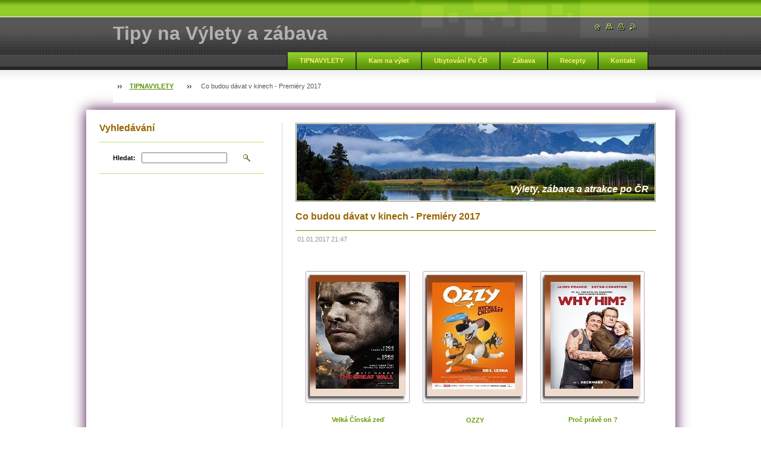

--- FILE ---
content_type: text/html; charset=UTF-8
request_url: https://www.tipnavylety.cz/news/co-budou-davat-v-kinech-premiery-2017/
body_size: 28454
content:
<!--[if lte IE 9]><!DOCTYPE HTML PUBLIC "-//W3C//DTD HTML 4.01 Transitional//EN" "https://www.w3.org/TR/html4/loose.dtd"><![endif]-->
<!DOCTYPE html>

<!--[if IE]><html class="ie" lang="cs"><![endif]-->
<!--[if gt IE 9]><!--> 
<html lang="cs">
<!--<![endif]-->

    <head>
        <!--[if lt IE 8]><meta http-equiv="X-UA-Compatible" content="IE=EmulateIE7"><![endif]--><!--[if IE 8]><meta http-equiv="X-UA-Compatible" content="IE=EmulateIE8"><![endif]--><!--[if IE 9]><meta http-equiv="X-UA-Compatible" content="IE=EmulateIE9"><![endif]-->
        <base href="https://www.tipnavylety.cz/">
  <meta charset="utf-8">
  <meta name="description" content="">
  <meta name="keywords" content="Co budou dávat v kinech - Premiéry 2017, kinofilmy, ">
  <meta name="generator" content="Webnode">
  <meta name="apple-mobile-web-app-capable" content="yes">
  <meta name="apple-mobile-web-app-status-bar-style" content="black">
  <meta name="format-detection" content="telephone=no">
    <link rel="icon" type="image/svg+xml" href="/favicon.svg" sizes="any">  <link rel="icon" type="image/svg+xml" href="/favicon16.svg" sizes="16x16">  <link rel="icon" href="/favicon.ico"><link rel="canonical" href="https://www.tipnavylety.cz/news/co-budou-davat-v-kinech-premiery-2017/">
<script type="text/javascript">(function(i,s,o,g,r,a,m){i['GoogleAnalyticsObject']=r;i[r]=i[r]||function(){
			(i[r].q=i[r].q||[]).push(arguments)},i[r].l=1*new Date();a=s.createElement(o),
			m=s.getElementsByTagName(o)[0];a.async=1;a.src=g;m.parentNode.insertBefore(a,m)
			})(window,document,'script','//www.google-analytics.com/analytics.js','ga');ga('create', 'UA-797705-6', 'auto',{"name":"wnd_header"});ga('wnd_header.set', 'dimension1', 'W1');ga('wnd_header.set', 'anonymizeIp', true);ga('wnd_header.send', 'pageview');var _gaq = _gaq || [];
				  (function() {
					var ga = document.createElement('script'); ga.type = 'text/javascript'; ga.async = true;
					ga.src = ('https:' == location.protocol ? 'https://ssl' : 'https://www') + '.google-analytics.com/ga.js';
					var s = document.getElementsByTagName('script')[0]; s.parentNode.insertBefore(ga, s);
				  })(); _gaq.push(['_setAccount', 'G-CVYMGZNH50']);_gaq.push(['_trackPageview']);_gaq.push(['_gat._anonymizeIp']);var pageTrackerAllTrackEvent=function(category,action,opt_label,opt_value){ga('send', 'event', category, action, opt_label, opt_value)};</script>
  <link rel="alternate" type="application/rss+xml" href="https://nagrilu.webnode.cz/rss/all.xml" title="">
<!--[if lte IE 9]><style type="text/css">.cke_skin_webnode iframe {vertical-align: baseline !important;}</style><![endif]-->
        <title>Co budou dávat v kinech - Premiéry 2017 :: Tipy na Výlety a zábava</title>
        <meta name="robots" content="index, follow">
        <meta name="googlebot" content="index, follow">
        <script type="text/javascript" src="/js/lib.js"></script>
        <link rel="stylesheet" type="text/css" href="/css/style.css" media="screen,handheld,projection">
        <link rel="stylesheet" type="text/css" href="/css/print.css" media="print">
    
				<script type="text/javascript">
				/* <![CDATA[ */
					
					if (typeof(RS_CFG) == 'undefined') RS_CFG = new Array();
					RS_CFG['staticServers'] = new Array('https://d11bh4d8fhuq47.cloudfront.net/');
					RS_CFG['skinServers'] = new Array('https://d11bh4d8fhuq47.cloudfront.net/');
					RS_CFG['filesPath'] = 'https://www.tipnavylety.cz/_files/';
					RS_CFG['filesAWSS3Path'] = 'https://5ac99d7762.clvaw-cdnwnd.com/705a1a1df90c4fa411183b028bf14b43/';
					RS_CFG['lbClose'] = 'Zavřít';
					RS_CFG['skin'] = 'default';
					if (!RS_CFG['labels']) RS_CFG['labels'] = new Array();
					RS_CFG['systemName'] = 'Webnode';
						
					RS_CFG['responsiveLayout'] = 0;
					RS_CFG['mobileDevice'] = 0;
					RS_CFG['labels']['copyPasteSource'] = 'Více zde:';
					
				/* ]]> */
				</script><script type="text/javascript" src="https://d11bh4d8fhuq47.cloudfront.net/_system/client/js/compressed/frontend.package.1-3-108.js?ph=5ac99d7762"></script><style type="text/css"></style></head>

    <body>
        <script type="text/javascript">
            /* <![CDATA[ */
           
                RubicusFrontendIns.addAbsoluteHeaderBlockId('headerMenu');

            /* ]]> */
        </script>  
        
        

        <div id="pageWrapper">
    
            <div id="page">
            

                 
                <div id="headerWrapper">
                
               
                                 
                    <div id="header">
                    
       
                    
                        <div id="headerLogo">                    
                            <div id="logo"><a href="home/" title="Přejít na úvodní stránku."><span id="rbcSystemIdentifierLogo">Tipy na Výlety a zábava</span></a></div>                            <script type="text/javascript"> /* <![CDATA[ */ logoCentering(); /* ]]> */ </script>                            
                        </div> <!-- id="headerLogo" -->
                        
                        <div class="cleaner"></div>
                
                        <div class="quick">
                            <ul>                                
                                <li class="homepage"><a href="home/" title="Přejít na úvodní stránku."><span class="hidden">Úvodní stránka</span></a></li>
                                <li class="sitemap"><a href="/sitemap/" title="Přejít na mapu stránek."><span class="hidden">Mapa stránek</span></a></li>
                                <li class="print"><a href="#" onclick="window.print(); return false;" title="Vytisknout stránku"><span class="hidden">Tisk</span></a></li>
                                <li class="rss"><a href="/rss/" title="RSS kanály"><span class="hidden">RSS</span></a></li>
                            </ul>
                        </div> <!-- class="quick" -->
                        
                        <div id="languageSelect"></div>			
                        
                        <hr class="hidden">
                
                        <div id="headerMenu">
                            
<ul class="menu">
	<li class="first"><a href="/home/">TIPNAVYLETY</a></li>
	<li><a href="/kam-na-vylet/">Kam na výlet</a></li>
	<li><a href="/ubytovani-po-cr/">Ubytování Po ČR</a></li>
	<li><a href="/zabava/">Zábava</a></li>
	<li><a href="/recepty/">Recepty</a></li>
	<li class="last"><a href="/napiste-nam/">Kontakt</a></li>
</ul>			
                        </div> <!-- id="mainMenu" -->
                        
                        <hr class="hidden">
                        
                        <div class="cleaner"></div>
                            
                        <div id="navigator">
                            <div id="pageNavigator" class="rbcContentBlock"><span class="separator"><span class="invisible"> &gt; </span></span><a class="navFirstPage" href="/home/">TIPNAVYLETY</a><span class="separator"><span class="invisible"> &gt; </span></span><span id="navCurrentPage">Co budou dávat v kinech - Premiéry 2017</span></div>                        </div> <!-- id="navigator" -->
                        
                        <hr class="hidden">                
                        
                        <div class="cleaner"></div>
                
                </div> <!-- id="header" -->
                    
                </div> <!-- id="headerWrapper" -->
                
                <div id="contentWrapper">
         
                
        <!--    <a href=""><img src=""></a>>    
                
                   <br /> <br />         -->
                
                    <div id="content" class="threeCols">
                    
                    
                    
                        <div id="mainColumn"> 
                        
                       
                        
                            <div id="illustration">
                                <div class="in1">
                                    <div class="in2">
                                        <img src="https://5ac99d7762.clvaw-cdnwnd.com/705a1a1df90c4fa411183b028bf14b43/200194070-14731156c3/50000000.jpg?ph=5ac99d7762" width="602" height="129" alt="">                                        <br class="hidden">
                                        <span class="slogan"><span id="rbcCompanySlogan" class="rbcNoStyleSpan">Výlety, zábava a atrakce po ČR</span></span>
                                        
                                       
                                    </div>
                                    
                                    
                                </div>
                                
                   
                            </div> <!-- id="illustration" -->                                                   
                            
                            


							<div class="box articleDetail">

		

                                <h1>Co budou dávat v kinech - Premiéry 2017</h1>
                                
                                

                                <div class="list">
    								<ins>01.01.2017 21:47</ins>								
    								<div class="wsw">
    									<!-- WSW -->
<p>&nbsp;</p>
<table align="center" border="0" cellpadding="0" cellspacing="0" height="323" style="font-size: 11.2px; line-height: 15.68px; width: 580px;" width="564">
	<tbody>
		<tr height="168">
			<td style="height: 168px; width: 120px;">
			<p><img alt="" height="220" src="https://5ac99d7762.clvaw-cdnwnd.com/705a1a1df90c4fa411183b028bf14b43/200127114-192721a213/Velká čínská zeď.jpg" width="173"></p>
			</td>
			<td style="width: 64px;">
			<p>&nbsp;</p>
			</td>
			<td style="width: 120px;">
			<p><img alt="" height="220" src="https://5ac99d7762.clvaw-cdnwnd.com/705a1a1df90c4fa411183b028bf14b43/200127115-3820e391b1/ozzy.jpg" width="173"></p>
			</td>
			<td style="width: 64px;">
			<p>&nbsp;</p>
			</td>
			<td style="width: 120px;">
			<p><img alt="" height="220" src="https://5ac99d7762.clvaw-cdnwnd.com/705a1a1df90c4fa411183b028bf14b43/200127116-dead5dfa75/proc prave on.jpg" width="173"></p>
			</td>
		</tr>
		<tr height="19">
			<td style="height: 19px; text-align: center; width: 120px;">
			<p itemprop="name"><strong style="color: rgb(102, 153, 0); font-size: 11.2px; line-height: 15.68px;">Velká Čínská zeď</strong></p>
			</td>
			<td height="19" style="height: 19px; text-align: center;">
			<p>&nbsp;</p>
			</td>
			<td style="text-align: center;"><strong style="color: rgb(102, 153, 0); font-size: 11.2px; line-height: 15.68px;">OZZY</strong></td>
			<td style="text-align: center;">
			<p>&nbsp;</p>
			</td>
			<td style="text-align: center;">
			<p itemprop="name"><strong style="color: rgb(102, 153, 0); font-size: 11.2px; line-height: 15.68px;">Proč právě on ?</strong></p>
			</td>
		</tr>
		<tr height="19">
			<td height="19" style="height: 19px;">
			<p class="added" style="text-align: center;"><strong style="font-size: 11.2px; line-height: 15.68px;">Premiéra:&nbsp;</strong>05.01.2017</p>
			</td>
			<td height="19" style="height: 19px; text-align: center;">
			<p>&nbsp;</p>
			</td>
			<td style="width: 120px;">
			<p class="added" style="text-align: center;"><strong style="font-size: 11.2px; line-height: 15.68px;">Premiéra:&nbsp;</strong>05.01.2017</p>
			</td>
			<td style="text-align: center;">
			<p>&nbsp;</p>
			</td>
			<td>
			<p class="added" style="text-align: center;"><strong style="font-size: 11.2px; line-height: 15.68px;">Premiéra:&nbsp;</strong>12.01.2017</p>
			</td>
		</tr>
		<tr>
			<td style="text-align: center;">Akční, Dobrodružný, &nbsp;Fantasy, Thriller</td>
			<td>
			<p style="text-align: center;">&nbsp;</p>
			</td>
			<td style="text-align: center;">Drama</td>
			<td>
			<p style="text-align: center;">&nbsp;</p>
			</td>
			<td style="text-align: center;">Komedie</td>
		</tr>
	</tbody>
</table>
<div id="cke_pastebin" style="font-size: 11.2px; position: absolute; top: 8px; width: 1px; height: 1px; overflow: hidden; left: -1000px;">
	<table align="center" border="0" cellpadding="0" cellspacing="0" height="323" style="font-size: 11.2px; line-height: 15.68px; width: 580px;" width="564">
		<tbody>
			<tr height="168">
				<td style="height: 168px; width: 120px;">
				<p><img alt="" height="220" src="https://5ac99d7762.clvaw-cdnwnd.com/705a1a1df90c4fa411183b028bf14b43/200121697-8e8ec8f890/spravedlnost pro mou dceru.jpg" width="173"></p>
				</td>
				<td style="width: 64px;">
				<p>&nbsp;</p>
				</td>
				<td style="width: 120px;">
				<p><img alt="" height="220" src="https://5ac99d7762.clvaw-cdnwnd.com/705a1a1df90c4fa411183b028bf14b43/200121698-2e85b2f804/underworld krvave valky.jpg" width="173"></p>
				</td>
				<td style="width: 64px;">
				<p>&nbsp;</p>
				</td>
				<td style="width: 120px;">
				<p><img alt="" height="220" src="https://5ac99d7762.clvaw-cdnwnd.com/705a1a1df90c4fa411183b028bf14b43/200121699-63315642bb/parba o vanocich.jpg" width="173"></p>
				</td>
			</tr>
			<tr height="19">
				<td style="height: 19px; text-align: center; width: 120px;">
				<p itemprop="name"><strong style="color: rgb(102, 153, 0); font-size: 11.2px; line-height: 15.68px;">Spravedlnost pro mou dceru</strong></p>
				</td>
				<td height="19" style="height: 19px; text-align: center;">
				<p>&nbsp;</p>
				</td>
				<td style="text-align: center;"><strong style="color: rgb(102, 153, 0); font-size: 11.2px; line-height: 15.68px;">Underworld - krvavé války</strong></td>
				<td style="text-align: center;">
				<p>&nbsp;</p>
				</td>
				<td style="text-align: center;">
				<p itemprop="name"><strong style="color: rgb(102, 153, 0); font-size: 11.2px; line-height: 15.68px;">Pařba o Vánocích</strong></p>
				</td>
			</tr>
			<tr height="19">
				<td height="19" style="height: 19px;">
				<p class="added" style="text-align: center;"><strong style="font-size: 11.2px; line-height: 15.68px;">Premiéra:&nbsp;</strong>08.12.2016</p>
				</td>
				<td height="19" style="height: 19px; text-align: center;">
				<p>&nbsp;</p>
				</td>
				<td style="width: 120px;">
				<p class="added" style="text-align: center;"><strong style="font-size: 11.2px; line-height: 15.68px;">Premiéra:&nbsp;</strong>08.12.2016</p>
				</td>
				<td style="text-align: center;">
				<p>&nbsp;</p>
				</td>
				<td>
				<p class="added" style="text-align: center;"><strong style="font-size: 11.2px; line-height: 15.68px;">Premiéra:&nbsp;</strong>08.12.2016</p>
				</td>
			</tr>
			<tr>
				<td style="text-align: center;">Drama</td>
				<td>
				<p style="text-align: center;">&nbsp;</p>
				</td>
				<td style="text-align: center;">Akční, Horor</td>
				<td>
				<p style="text-align: center;">&nbsp;</p>
				</td>
				<td style="text-align: center;">komedie<br>
				&nbsp;</td>
			</tr>
		</tbody>
	</table>
</div>
<div id="cke_pastebin" style="position: absolute; top: 8px; width: 1px; height: 1px; overflow: hidden; left: -1000px;">
	<table align="center" border="0" cellpadding="0" cellspacing="0" height="323" style="font-size: 11.2px; line-height: 15.68px; width: 580px;" width="564">
		<tbody>
			<tr height="168">
				<td style="height: 168px; width: 120px;">
				<p><img alt="" height="220" src="https://5ac99d7762.clvaw-cdnwnd.com/705a1a1df90c4fa411183b028bf14b43/200126447-6bcc36cc5e/masaryk.jpg" width="173"></p>
				</td>
				<td style="width: 64px;">
				<p>&nbsp;</p>
				</td>
				<td style="width: 120px;">
				<p><img alt="" height="220" src="https://5ac99d7762.clvaw-cdnwnd.com/705a1a1df90c4fa411183b028bf14b43/200126448-3f19740137/collateral beauty.jpg" width="173"></p>
				</td>
				<td style="width: 64px;">
				<p>&nbsp;</p>
				</td>
				<td style="width: 120px;">
				<p><img alt="" height="220" src="https://5ac99d7762.clvaw-cdnwnd.com/705a1a1df90c4fa411183b028bf14b43/200126449-e4598e5534/spinavej kseft.jpg" width="173"></p>
				</td>
			</tr>
			<tr height="19">
				<td style="height: 19px; text-align: center; width: 120px;">
				<p itemprop="name"><strong style="color: rgb(102, 153, 0); font-size: 11.2px; line-height: 15.68px;">Masaryk</strong></p>
				</td>
				<td height="19" style="height: 19px; text-align: center;">
				<p>&nbsp;</p>
				</td>
				<td style="text-align: center;"><strong style="color: rgb(102, 153, 0); font-size: 11.2px; line-height: 15.68px;">Collateral beauty: Druhá šance</strong></td>
				<td style="text-align: center;">
				<p>&nbsp;</p>
				</td>
				<td style="text-align: center;">
				<p itemprop="name"><strong style="color: rgb(102, 153, 0); font-size: 11.2px; line-height: 15.68px;">Špinavej kšeft</strong></p>
				</td>
			</tr>
			<tr height="19">
				<td height="19" style="height: 19px;">
				<p class="added" style="text-align: center;"><strong style="font-size: 11.2px; line-height: 15.68px;">Premiéra:&nbsp;</strong>25.12.2016</p>
				</td>
				<td height="19" style="height: 19px; text-align: center;">
				<p>&nbsp;</p>
				</td>
				<td style="width: 120px;">
				<p class="added" style="text-align: center;"><strong style="font-size: 11.2px; line-height: 15.68px;">Premiéra:&nbsp;</strong>22.12.2016</p>
				</td>
				<td style="text-align: center;">
				<p>&nbsp;</p>
				</td>
				<td>
				<p class="added" style="text-align: center;"><strong style="font-size: 11.2px; line-height: 15.68px;">Premiéra:&nbsp;</strong>22.12.2016</p>
				</td>
			</tr>
			<tr>
				<td style="text-align: center;">Drama, Historický</td>
				<td>
				<p style="text-align: center;">&nbsp;</p>
				</td>
				<td style="text-align: center;">Drama</td>
				<td>
				<p style="text-align: center;">&nbsp;</p>
				</td>
				<td style="text-align: center;">Komedie</td>
			</tr>
		</tbody>
	</table>
	<div id="cke_pastebin" style="font-size: 11.2px; position: absolute; top: 8px; width: 1px; height: 1px; overflow: hidden; left: -1000px;">
		<table align="center" border="0" cellpadding="0" cellspacing="0" height="323" style="font-size: 11.2px; line-height: 15.68px; width: 580px;" width="564">
			<tbody>
				<tr height="168">
					<td style="height: 168px; width: 120px;">
					<p><img alt="" height="220" src="https://5ac99d7762.clvaw-cdnwnd.com/705a1a1df90c4fa411183b028bf14b43/200121697-8e8ec8f890/spravedlnost pro mou dceru.jpg" width="173"></p>
					</td>
					<td style="width: 64px;">
					<p>&nbsp;</p>
					</td>
					<td style="width: 120px;">
					<p><img alt="" height="220" src="https://5ac99d7762.clvaw-cdnwnd.com/705a1a1df90c4fa411183b028bf14b43/200121698-2e85b2f804/underworld krvave valky.jpg" width="173"></p>
					</td>
					<td style="width: 64px;">
					<p>&nbsp;</p>
					</td>
					<td style="width: 120px;">
					<p><img alt="" height="220" src="https://5ac99d7762.clvaw-cdnwnd.com/705a1a1df90c4fa411183b028bf14b43/200121699-63315642bb/parba o vanocich.jpg" width="173"></p>
					</td>
				</tr>
				<tr height="19">
					<td style="height: 19px; text-align: center; width: 120px;">
					<p itemprop="name"><strong style="color: rgb(102, 153, 0); font-size: 11.2px; line-height: 15.68px;">Spravedlnost pro mou dceru</strong></p>
					</td>
					<td height="19" style="height: 19px; text-align: center;">
					<p>&nbsp;</p>
					</td>
					<td style="text-align: center;"><strong style="color: rgb(102, 153, 0); font-size: 11.2px; line-height: 15.68px;">Underworld - krvavé války</strong></td>
					<td style="text-align: center;">
					<p>&nbsp;</p>
					</td>
					<td style="text-align: center;">
					<p itemprop="name"><strong style="color: rgb(102, 153, 0); font-size: 11.2px; line-height: 15.68px;">Pařba o Vánocích</strong></p>
					</td>
				</tr>
				<tr height="19">
					<td height="19" style="height: 19px;">
					<p class="added" style="text-align: center;"><strong style="font-size: 11.2px; line-height: 15.68px;">Premiéra:&nbsp;</strong>08.12.2016</p>
					</td>
					<td height="19" style="height: 19px; text-align: center;">
					<p>&nbsp;</p>
					</td>
					<td style="width: 120px;">
					<p class="added" style="text-align: center;"><strong style="font-size: 11.2px; line-height: 15.68px;">Premiéra:&nbsp;</strong>08.12.2016</p>
					</td>
					<td style="text-align: center;">
					<p>&nbsp;</p>
					</td>
					<td>
					<p class="added" style="text-align: center;"><strong style="font-size: 11.2px; line-height: 15.68px;">Premiéra:&nbsp;</strong>08.12.2016</p>
					</td>
				</tr>
				<tr>
					<td style="text-align: center;">Drama</td>
					<td>
					<p style="text-align: center;">&nbsp;</p>
					</td>
					<td style="text-align: center;">Akční, Horor</td>
					<td>
					<p style="text-align: center;">&nbsp;</p>
					</td>
					<td style="text-align: center;">komedie<br>
					&nbsp;</td>
				</tr>
			</tbody>
		</table>
	</div>
</div>
<p>&nbsp;</p>
<p>&nbsp;</p>
<p style="text-align: center;"><iframe allowfullscreen="" frameborder="0" height="250" src="https://www.youtube.com/embed/GMWrh5_bLyo" width="460"></iframe></p>
<p>&nbsp;</p>
<p>&nbsp;</p>
<p style="text-align: center;"><iframe allowfullscreen="" frameborder="0" height="250" src="https://www.youtube.com/embed/TIhTkIPI0hY" width="460"></iframe></p>
<p style="text-align: center;">&nbsp;</p>
<p style="text-align: center;">&nbsp;</p>
<p style="text-align: center;"><iframe allowfullscreen="" frameborder="0" height="250" src="https://www.youtube.com/embed/muGL795c9E0" width="460"></iframe></p>

    									<!-- / WSW -->
    								</div><!-- / class="wsw" -->
                                </div> <!-- class="list" -->
                                
                                <div class="rbcTags">
<h4><a href="https://www.tipnavylety.cz/tags/">Štítky</a>:</h4>
<p class="tags">
	<a href="/tags/Co%20budou%20d%C3%A1vat%20v%20kinech%20-%20Premi%C3%A9ry%202017/" rel="tag">Co budou dávat v kinech - Premiéry 2017</a>
		<span>|</span>
<a href="/tags/kinofilmy/" rel="tag">kinofilmy</a>
	
</p>
</div>

                                
                                <div class="rbcBookmarks"><div id="rbcBookmarks200008056"></div></div>
		<script type="text/javascript">
			/* <![CDATA[ */
			Event.observe(window, 'load', function(){
				var bookmarks = '<div style=\"float:left;\"><div style=\"float:left;\"><iframe src=\"//www.facebook.com/plugins/like.php?href=https://www.tipnavylety.cz/news/co-budou-davat-v-kinech-premiery-2017/&amp;send=false&amp;layout=button_count&amp;width=155&amp;show_faces=false&amp;action=like&amp;colorscheme=light&amp;font&amp;height=21&amp;appId=397846014145828&amp;locale=cs_CZ\" scrolling=\"no\" frameborder=\"0\" style=\"border:none; overflow:hidden; width:155px; height:21px; position:relative; top:1px;\" allowtransparency=\"true\"></iframe></div><div style=\"float:left;\"><a href=\"https://twitter.com/share\" class=\"twitter-share-button\" data-count=\"horizontal\" data-via=\"webnode\" data-lang=\"en\">Tweet</a></div><script type=\"text/javascript\">(function() {var po = document.createElement(\'script\'); po.type = \'text/javascript\'; po.async = true;po.src = \'//platform.twitter.com/widgets.js\';var s = document.getElementsByTagName(\'script\')[0]; s.parentNode.insertBefore(po, s);})();'+'<'+'/scr'+'ipt></div> <div class=\"addthis_toolbox addthis_default_style\" style=\"float:left;\"><a class=\"addthis_counter addthis_pill_style\"></a></div> <script type=\"text/javascript\">(function() {var po = document.createElement(\'script\'); po.type = \'text/javascript\'; po.async = true;po.src = \'https://s7.addthis.com/js/250/addthis_widget.js#pubid=webnode\';var s = document.getElementsByTagName(\'script\')[0]; s.parentNode.insertBefore(po, s);})();'+'<'+'/scr'+'ipt><div style=\"clear:both;\"></div>';
				$('rbcBookmarks200008056').innerHTML = bookmarks;
				bookmarks.evalScripts();
			});
			/* ]]> */
		</script>
		
                                
                                <div class="back link">                                    
                                    <a class="icon posLeft leftArrow" href="archive/news/">Zpět</a>                                    
                                </div>								

		

								<hr class="hidden">

                                <div class="cleaner"></div>

							</div><!-- class="box articleDetail" -->


		                         
                        </div> <!-- id="mainColumn" -->
                        
                        <div id="leftColumn">
                                            
                            			
                                                
                            

                            <div class="leftSearch box">

		<form action="/search/" method="get" id="fulltextSearch">

                                <h2>Vyhledávání</h2>
                                <fieldset>   
                                    <label for="fulltextSearchText">Hledat:</label>
                                    <input type="text" id="fulltextSearchText" name="text" value="">
                                    <button type="submit" class="submit"><span class="hidden">Hledat</span></button>
                                </fieldset>

		</form>

                                <hr class="hidden">

                                <div class="cleaner"></div>

                            </div> <!-- class="leftSearch box" -->

		
                            			
                            
                            <div class="rbcWidgetArea" style="text-align: center;"></div>


                                <div class="box wysiwyg">

							        <div class="wsw">
								       <!-- WSW -->

		<p><br></p>

								       <!-- WSW -->
							        </div><!-- class="wsw" -->

							        <hr class="hidden">

                                    <div class="cleaner"></div>

			                    </div><!-- class="box wysiwyg" -->

		<div class="rbcWidgetArea" style="text-align: center;"><script async src="//pagead2.googlesyndication.com/pagead/js/adsbygoogle.js"></script>  <ins class="adsbygoogle"      style="display:inline-block;width:320px;height:280px"      data-ad-client="ca-pub-6296379779614885"      data-ad-slot="5680053052"></ins> <script> (adsbygoogle = window.adsbygoogle || []).push({}); </script></div>


                                <div class="box wysiwyg">

							        <div class="wsw">
								       <!-- WSW -->

		

								       <!-- WSW -->
							        </div><!-- class="wsw" -->

							        <hr class="hidden">

                                    <div class="cleaner"></div>

			                    </div><!-- class="box wysiwyg" -->

		<div class="rbcWidgetArea" style="text-align: center;"><script async src="//pagead2.googlesyndication.com/pagead/js/adsbygoogle.js"></script>  <ins class="adsbygoogle"      style="display:inline-block;width:320px;height:280px"      data-ad-client="ca-pub-6296379779614885"      data-ad-slot="5680053052"></ins> <script> (adsbygoogle = window.adsbygoogle || []).push({}); </script></div>


                                <div class="box wysiwyg">

							        <div class="wsw">
								       <!-- WSW -->

		<p style="text-align: center;">&nbsp;</p>
<h1 style="text-align: center;"><span style="font-family:georgia,serif;"><span style="color:#000000;">HLAVNÍ MENU - TIPY NA VÝLETY</span></span></h1>
<table align="center" border="8" cellpadding="0" cellspacing="0" class="modernTable" height="321" style="font-size: 11.2px; width: 278px; height: 400px;" width="262">
	<tbody>
		<tr>
			<td colspan="3" style="border-color: rgb(255, 255, 255); background-color: rgb(249, 244, 249); height: 10px; vertical-align: middle;">
			<h3><em style="font-size: 11px; font-weight: normal;"><a href="https://www.tipnavylety.cz/kam-na-vylet/fotogalerie-a-videa-vylety-zabava-a-atrakce-po-cr/?mobileVersion=0"><span style="color: rgb(0, 0, 0);"><img alt="" src="https://5ac99d7762.clvaw-cdnwnd.com/705a1a1df90c4fa411183b028bf14b43/system_preview_small_200094988-e0107e10ad/mirakulum-tobogan.jpg" style="width: 78px; height: 52px;"></span></a><span style="color: rgb(0, 0, 0);">&nbsp; &nbsp;&nbsp;</span></em><span style="font-size: 12px;"><em><a href="https://www.tipnavylety.cz/kam-na-vylet/fotogalerie-a-videa-vylety-zabava-a-atrakce-po-cr/?mobileVersion=0"><span style="color: rgb(0, 0, 0);"><span style="display: none;">&nbsp;</span>Výlety a atrakce<span style="display: none;">&nbsp;</span><span style="display: none;">&nbsp;</span></span></a></em></span></h3>
			</td>
		</tr>
		<tr>
			<td colspan="3" style="border-color: rgb(255, 255, 255); background-color: rgb(249, 244, 249); height: 10px; vertical-align: middle;">
			<h3><em><span style="color: rgb(0, 0, 0);"><a href="https://www.tipnavylety.cz/recepty/?mobileVersion=0"><img alt="" src="https://5ac99d7762.clvaw-cdnwnd.com/705a1a1df90c4fa411183b028bf14b43/200093849-d925dd984d/KOKOSOVÝ SEN S KAKAOVO-BANÁNOVÝM PŘELIVEM.jpg" style="width: 78px; height: 52px;"></a>&nbsp;&nbsp;<span style="font-size: 14px;">&nbsp;</span></span><span style="font-size: 12px;"><a href="https://www.tipnavylety.cz/recepty/?mobileVersion=0"><span style="color: rgb(0, 0, 0);"><span style="display: none;">&nbsp;</span>Recepty - menu<span style="display: none;">&nbsp;</span></span></a></span></em></h3>
			</td>
		</tr>
		<tr>
			<td colspan="3" style="border-color: rgb(255, 255, 255); background-color: rgb(249, 244, 249); height: 10px; vertical-align: middle;">
			<h3><em style="font-size: 11px; font-weight: normal;"><span style="color: rgb(0, 0, 0);"><a href="https://www.tipnavylety.cz/koktejly/?mobileVersion=0"><span style="display: none;">&nbsp;</span><span style="display: none;">&nbsp;</span><span style="display: none;">&nbsp;</span><span style="display: none;">&nbsp;</span><img alt="" src="https://5ac99d7762.clvaw-cdnwnd.com/705a1a1df90c4fa411183b028bf14b43/200089480-a570ba66c3/Amarantový dezert s borůvkami, hruškou, banánem a smetanou.jpg" style="width: 78px; height: 52px;"><span style="display: none;">&nbsp;</span></a>&nbsp; &nbsp;&nbsp;</span></em><span style="font-size: 12px;"><em><span style="font-size:12px;"><span style="font-family: verdana, geneva, sans-serif;"><a href="https://www.tipnavylety.cz/recepty/koktejly//?mobileVersion=0"><span style="color: rgb(0, 0, 0);">Koktejly - menu<span style="display: none;">&nbsp;</span></span></a><span style="color: rgb(0, 0, 0);">&nbsp;</span></span></span><span style="color: rgb(0, 0, 0);">&nbsp;</span></em></span></h3>
			</td>
		</tr>
		<tr>
			<td colspan="3" style="border-color: rgb(255, 255, 255); background-color: rgb(249, 244, 249); height: 10px; vertical-align: middle;">
			<h3><em style="font-size: 11px; font-weight: normal;"><span style="color: rgb(0, 0, 0);"><a href="https://www.tipnavylety.cz/zabava/?mobileVersion=0"><img alt="" src="https://5ac99d7762.clvaw-cdnwnd.com/705a1a1df90c4fa411183b028bf14b43/200115495-9cb319dac5/Ford Mustang GT 500 Shelby Cobra.jpg" style="width: 78px; height: 52px;"></a>&nbsp; &nbsp;&nbsp;</span></em><span style="font-size: 12px;"><em><span style="font-size:12px;"><a href="https://www.tipnavylety.cz/zabava/?mobileVersion=0"><span style="color: rgb(0, 0, 0);"><span style="display: none;">&nbsp;</span><span style="display: none;">&nbsp;</span>Zábava - menu<span style="display: none;">&nbsp;</span><span style="display: none;">&nbsp;</span></span></a></span><span style="color: rgb(0, 0, 0);">&nbsp;<span style="display: none;">&nbsp;</span> &nbsp;</span></em></span></h3>
			</td>
		</tr>
		<tr>
			<td colspan="3" style="border-color: rgb(255, 255, 255); background-color: rgb(249, 244, 249); height: 10px; vertical-align: middle;">
			<h3><em style="font-size: 11px; font-weight: normal;"><a href="https://www.tipnavylety.cz/akce-v-praze/?mobileVersion=0"><span style="color: rgb(0, 0, 0);"><img alt="" src="https://5ac99d7762.clvaw-cdnwnd.com/705a1a1df90c4fa411183b028bf14b43/system_preview_small_200115496-8419a85139/a8e28ba731b0ace97caabde70836_w700_h458_gi-photo-116025.jpg" style="width: 79px; height: 52px;"></span></a><span style="color: rgb(0, 0, 0);">&nbsp; &nbsp;&nbsp;</span></em><a href="https://www.tipnavylety.cz/ubytovani-po-cr/?mobileVersion=0"><span style="font-size:12px;"><em><span style="color: rgb(0, 0, 0);">Ubytování po ČR<span style="display: none;">&nbsp;</span></span></em></span></a></h3>
			</td>
		</tr>
	</tbody>
</table>
<p style="text-align: center;">&nbsp;</p>
<p style="text-align: center;"><a href="https://www.tipnavylety.cz/products/hrad-kost/?mobileVersion=0"><img alt="" src="https://5ac99d7762.clvaw-cdnwnd.com/705a1a1df90c4fa411183b028bf14b43/system_preview_detail_200225451-2c7472c749/hrad kost 1.jpg" style="width: 250px; height: 167px;"></a></p>
<h1 style="text-align: center;"><span style="color: rgb(153, 102, 0);"><span style="font-family: georgia, serif;">NEJNOVĚJŠÍ VÝLET -&nbsp;</span></span><span style="color: rgb(0, 0, 0);"><span style="font-family: georgia, serif;">Hrad Kost</span></span></h1>
<p style="text-align: center;">&nbsp;</p>
<p style="text-align: center;"><a href="https://www.tipnavylety.cz/ubytovani-po-cr-penziony-hotely-residence-a-apartmany/?mobileVersion=0"><img alt="" src="https://5ac99d7762.clvaw-cdnwnd.com/705a1a1df90c4fa411183b028bf14b43/200185804-6539366338/UBYTOVANI4.jpg" style="width: 250px; height: 80px;"></a></p>
<p style="text-align: center;">&nbsp;</p>
<p style="text-align: center;"><a href="https://www.birell.cz"><img alt="" src="https://5ac99d7762.clvaw-cdnwnd.com/705a1a1df90c4fa411183b028bf14b43/system_preview_detail_200224887-ed1b7ed1ba/cola-birell-kv-vertikal.jpg" style="width: 250px; height: 280px;"></a></p>


								       <!-- WSW -->
							        </div><!-- class="wsw" -->

							        <hr class="hidden">

                                    <div class="cleaner"></div>

			                    </div><!-- class="box wysiwyg" -->

		<div class="rbcWidgetArea" style="text-align: center;"><script async src="//pagead2.googlesyndication.com/pagead/js/adsbygoogle.js"></script>  <ins class="adsbygoogle"      style="display:inline-block;width:320px;height:280px"      data-ad-client="ca-pub-6296379779614885"      data-ad-slot="5680053052"></ins> <script> (adsbygoogle = window.adsbygoogle || []).push({}); </script></div>


                                <div class="box wysiwyg">

							        <div class="wsw">
								       <!-- WSW -->

		


								       <!-- WSW -->
							        </div><!-- class="wsw" -->

							        <hr class="hidden">

                                    <div class="cleaner"></div>

			                    </div><!-- class="box wysiwyg" -->

		<div class="rbcWidgetArea" style="text-align: center;"></div>


                                <div class="box wysiwyg">

							        <div class="wsw">
								       <!-- WSW -->

		<p style="text-align: center;">&nbsp;</p>
<h4 style="text-align: center;"><span style="font-size: 16px;">NEJNOVĚJŠÍ RECEPTY -&nbsp;<span style="color: rgb(153, 102, 0);"><span style="font-family: georgia, serif;">TIRAMISU ROLÁDA S AMARETTEM</span></span></span></h4>
<p style="text-align: center;"><a href="https://www.tipnavylety.cz/products/tiramisu-rolada-s-amarettem/?mobileVersion=0"><img alt="" src="https://5ac99d7762.clvaw-cdnwnd.com/705a1a1df90c4fa411183b028bf14b43/200148232-94acf95a6e/TIRAMISSU ROLÁDA.jpg" style="width: 270px; height: 203px;"></a></p>
<p style="text-align: center;">&nbsp;</p>
<div>
	<p style="text-align: center;"><a href="https://www.tipnavylety.cz/napiste-nam/?mobileVersion=0"><img alt="" src="https://5ac99d7762.clvaw-cdnwnd.com/705a1a1df90c4fa411183b028bf14b43/200104394-eebf4efb96/INZERCE TLACITKO222822.jpg" style="width: 270px; height: 70px;"></a></p>
</div>


								       <!-- WSW -->
							        </div><!-- class="wsw" -->

							        <hr class="hidden">

                                    <div class="cleaner"></div>

			                    </div><!-- class="box wysiwyg" -->

		<div class="rbcWidgetArea widgetFacebook" style="text-align: center;width:100%;"><script src="https://connect.facebook.net/cs_CZ/sdk.js#xfbml=1&amp;version=v2.3&amp;appId=225951590755638"></script><div class="fb-page" data-href="https://www.facebook.com/Recepty.Akce.Festivaly/" data-hide-cover="false" data-show-facepile="false" data-show-posts="false" data-width="280" data-height="130"></div></div><script type="text/javascript">if (Rubicus && Rubicus.cZones) {Rubicus.cZones.setZonesStyleDelayed();}</script>


                                <div class="box wysiwyg">

							        <div class="wsw">
								       <!-- WSW -->

		

								       <!-- WSW -->
							        </div><!-- class="wsw" -->

							        <hr class="hidden">

                                    <div class="cleaner"></div>

			                    </div><!-- class="box wysiwyg" -->

		<div class="rbcWidgetArea" style="text-align: center;"></div>


                                <div class="box wysiwyg">

							        <div class="wsw">
								       <!-- WSW -->

		

								       <!-- WSW -->
							        </div><!-- class="wsw" -->

							        <hr class="hidden">

                                    <div class="cleaner"></div>

			                    </div><!-- class="box wysiwyg" -->

		<div class="rbcWidgetArea" style="text-align: center;"><script async src="//pagead2.googlesyndication.com/pagead/js/adsbygoogle.js"></script>  <ins class="adsbygoogle"      style="display:inline-block;width:320px;height:280px"      data-ad-client="ca-pub-6296379779614885"      data-ad-slot="5680053052"></ins> <script> (adsbygoogle = window.adsbygoogle || []).push({}); </script></div>


                                <div class="box wysiwyg">

							        <div class="wsw">
								       <!-- WSW -->

		

								       <!-- WSW -->
							        </div><!-- class="wsw" -->

							        <hr class="hidden">

                                    <div class="cleaner"></div>

			                    </div><!-- class="box wysiwyg" -->

		<div class="rbcWidgetArea" style="text-align: center;"><script async src="https://pagead2.googlesyndication.com/pagead/js/adsbygoogle.js"></script>  <ins class="adsbygoogle"      style="display:block"      data-ad-client="ca-pub-6296379779614885"      data-ad-slot="8838197445"      data-ad-format="auto"      data-full-width-responsive="true"></ins> <script>      (adsbygoogle = window.adsbygoogle || []).push({}); </script></div>


                                <div class="box wysiwyg">

							        <div class="wsw">
								       <!-- WSW -->

		<div id="cke_pastebin" style="font-size: 11.2px; position: absolute; top: 8px; width: 1px; height: 1px; overflow: hidden; left: -1000px;">
	<table align="center" border="8" cellpadding="0" cellspacing="0" class="modernTable" height="321" style="font-size: 11.2px; width: 380px; height: 400px;" width="262">
		<thead ..="" img="" style="background-image: url(">
		</thead>
		<tbody readability="5">
			<tr readability="2">
				<td colspan="3" style="border-color: rgb(255, 255, 255); background-color: rgb(255, 255, 255); height: 10px; vertical-align: middle;">
				<h3 style="text-align: right;"><em style="font-size: 12px; font-weight: normal;"><span style="font-size: 14px;"><strong><a href="https://www.tipnavylety.cz/recepty/"><span style="color: rgb(0, 0, 0);">Recepty - Hlavní menu</span></a></strong><span style="color: rgb(0, 0, 0);">&nbsp;&nbsp;</span></span></em><em style="font-size: 1.3em; font-weight: normal;"><span style="color: rgb(0, 0, 0);"><img alt="" src="https://5ac99d7762.clvaw-cdnwnd.com/705a1a1df90c4fa411183b028bf14b43/200093849-d925dd984d/KOKOSOVÝ SEN S KAKAOVO-BANÁNOVÝM PŘELIVEM.jpg" style="width: 78px; height: 52px;"></span></em></h3>
				</td>
				<td style="border-color: rgb(255, 255, 255); background-color: rgb(255, 255, 255); height: 10px; vertical-align: middle; text-align: right;">&nbsp;</td>
			</tr>
			<tr readability="2">
				<td colspan="3" style="border-color: rgb(255, 255, 255); background-color: rgb(255, 255, 255); height: 10px; vertical-align: middle;">
				<h3 style="text-align: right;"><span style="font-size: 12px;"><em><span style="font-size: 14px;"><a href="https://www.tipnavylety.cz/koktejly/"><span style="color: rgb(0, 0, 0);">Koktejly - Hlavní menu</span></a>&nbsp;<span style="color: rgb(0, 0, 0);">&nbsp;</span></span></em></span><em style="font-size: 12px; font-weight: normal;"><span style="color: rgb(0, 0, 0);"><img alt="" src="https://5ac99d7762.clvaw-cdnwnd.com/705a1a1df90c4fa411183b028bf14b43/200089480-a570ba66c3/Amarantový dezert s borůvkami, hruškou, banánem a smetanou.jpg" style="width: 78px; height: 52px;"></span></em></h3>
				</td>
				<td style="border-color: rgb(255, 255, 255); background-color: rgb(255, 255, 255); height: 10px; vertical-align: middle; text-align: right;">&nbsp;</td>
			</tr>
			<tr readability="2">
				<td colspan="3" style="border-color: rgb(255, 255, 255); background-color: rgb(255, 255, 255); height: 10px; vertical-align: middle;">
				<h3 style="text-align: right;"><span style="font-size: 12px;"><em><span style="font-size: 14px;"><a href="https://www.tipnavylety.cz/zabava/"><span style="color: rgb(0, 0, 0);">Zábava - Hlavní menu</span></a></span><span style="color: rgb(0, 0, 0);">&nbsp; &nbsp;<img alt="" src="https://5ac99d7762.clvaw-cdnwnd.com/705a1a1df90c4fa411183b028bf14b43/200115495-9cb319dac5/Ford Mustang GT 500 Shelby Cobra.jpg" style="width: 78px; height: 52px;"></span></em></span></h3>
				</td>
			</tr>
			<tr readability="2">
				<td colspan="3" style="border-color: rgb(255, 255, 255); background-color: rgb(255, 255, 255); height: 10px; vertical-align: middle;">
				<h3 style="text-align: right;"><span style="font-size: 12px;"><em><span style="font-size: 14px;"><a href="https://www.tipnavylety.cz/kam-na-vylet/fotogalerie-a-videa-vylety-zabava-a-atrakce-po-cr/"><span style="color: rgb(0, 0, 0);">Výlety a atrakce po ČR</span></a><span style="color: rgb(0, 0, 0);">&nbsp;&nbsp;</span></span><span style="color: rgb(0, 0, 0);">&nbsp;<img alt="" src="https://5ac99d7762.clvaw-cdnwnd.com/705a1a1df90c4fa411183b028bf14b43/system_preview_small_200094988-e0107e10ad/mirakulum-tobogan.jpg" style="width: 78px; height: 52px;"></span></em></span></h3>
				</td>
			</tr>
			<tr readability="2">
				<td colspan="3" style="border-color: rgb(255, 255, 255); background-color: rgb(255, 255, 255); height: 10px; vertical-align: middle;">
				<h3 style="text-align: right;"><span style="font-size: 12px;"><em><span><a href="https://www.tipnavylety.cz/akce-v-praze/"><span>Akce&nbsp;</span></a></span></em></span></h3></td></tr></tbody></table></div><div>
	<div>
		&nbsp;</div>
	<h1 style="text-align: center;"><a href="http://www.vodarenstvi.cz" style="font-family: Verdana, Tahoma, Arial, sans-serif; font-size: 0.7em;"><img alt="" src="https://5ac99d7762.clvaw-cdnwnd.com/705a1a1df90c4fa411183b028bf14b43/system_preview_detail_200135038-95ae496a88/VODARENSTVI_RAM.jpg" style="width: 250px; height: 34px;"></a></h1>
	<p style="text-align: center;">&nbsp;</p>
</div>
<div class="leftMenu2 box">
	<h2 style="line-height: 15.68px; text-align: center;"><img alt="" src="https://5ac99d7762.clvaw-cdnwnd.com/705a1a1df90c4fa411183b028bf14b43/200038420-7b16d7c11a/listaspecial Tipy na vylety.jpg" style="font-size: 1.4em; font-weight: normal; line-height: 1.4em; width: 278px; height: 38px;"></h2>
	<h4 style="text-align: center;"><strong><span style="font-family:georgia,serif;">TIPY NA VÝLETY DLE OBLASTÍ</span></strong></h4>
	<p class="menuIn"><img alt="" src="https://5ac99d7762.clvaw-cdnwnd.com/705a1a1df90c4fa411183b028bf14b43/system_preview_detail_200135229-ed4c2ee450/lista obrazku2.jpg" style="width: 274px; height: 81px;"></p>
	<table align="center" border="8" cellpadding="0" cellspacing="0" class="modernTable" height="321" style="font-size: 11.2px; line-height: 15.68px; width: 278px; height: 250px;" width="262">
		<tbody readability="3">
			<tr readability="2">
				<td style="border-color: rgb(255, 255, 255); text-align: center; height: 30px; vertical-align: middle; background-color: rgb(249, 244, 249);">
				<blockquote>
					<h4><span style="font-size: 11px;"><span style="color: rgb(102, 153, 0);"><strong>Tipy na výlety dle oblastí</strong></span></span></h4>
				</blockquote>
				</td>
			</tr>
			<tr>
				<td style="text-align: center; height: 30px; background-color: rgb(249, 244, 249); border-color: rgb(255, 255, 255); vertical-align: middle;">
				<h3 class="menuIn" style="line-height: 15.68px;"><span style="font-size:11px;"><span style="font-family: verdana, geneva, sans-serif;"><strong><a href="https://www.tipnavylety.cz/kam-na-vylet/praha-vylety/?mobileVersion=0"><span style="color: rgb(0, 0, 0);"><span style="display: none;">&nbsp;</span>Praha<span style="display: none;">&nbsp;</span></span></a></strong></span></span></h3>
				</td>
			</tr>
			<tr>
				<td style="text-align: center; height: 30px; background-color: rgb(249, 244, 249); border-color: rgb(255, 255, 255); vertical-align: middle;">
				<h3 class="menuIn" style="line-height: 15.68px;"><span style="font-size:11px;"><span style="font-family: verdana, geneva, sans-serif;"><strong><a href="https://www.tipnavylety.cz/kam-na-vylet/jizni-cechy-vylety/?mobileVersion=0"><span style="color: rgb(0, 0, 0);"><span style="display: none;">&nbsp;</span>Jižní Čechy<span style="display: none;">&nbsp;</span></span></a></strong></span></span></h3>
				</td>
			</tr>
			<tr>
				<td style="text-align: center; height: 30px; background-color: rgb(249, 244, 249); border-color: rgb(255, 255, 255); vertical-align: middle;">
				<h3 class="menuIn" style="line-height: 15.68px;"><span style="font-size:11px;"><span style="font-family: verdana, geneva, sans-serif;"><strong><a href="https://www.tipnavylety.cz/kam-na-vylet/stredni-cechy-vylety/?mobileVersion=0"><span style="color: rgb(0, 0, 0);">Střední Čechy</span></a></strong></span></span></h3>
				</td>
			</tr>
			<tr readability="2">
				<td style="text-align: center; height: 30px; background-color: rgb(249, 244, 249); border-color: rgb(255, 255, 255); vertical-align: middle;">
				<h3 class="menuIn" style="line-height: 15.68px;"><span style="font-size:11px;"><span style="font-family: verdana, geneva, sans-serif;"><strong><a href="https://www.tipnavylety.cz/kam-na-vylet/vychodni-cechy-vylety/?mobileVersion=0"><span style="color: rgb(0, 0, 0);"><span style="display: none;">&nbsp;</span>Východní Čechy<span style="display: none;">&nbsp;</span></span></a></strong></span></span></h3>
				</td>
			</tr>
			<tr>
				<td style="text-align: center; height: 30px; background-color: rgb(249, 244, 249); border-color: rgb(255, 255, 255); vertical-align: middle;">
				<h3 class="menuIn" style="line-height: 15.68px;"><span style="font-size:11px;"><span style="font-family: verdana, geneva, sans-serif;"><strong><a href="https://www.tipnavylety.cz/kam-na-vylet/zapadni-cechy-vylety/?mobileVersion=0"><span style="color: rgb(0, 0, 0);">Západní Čechy</span></a></strong></span></span></h3>
				</td>
			</tr>
			<tr>
				<td style="text-align: center; height: 30px; background-color: rgb(249, 244, 249); border-color: rgb(255, 255, 255); vertical-align: middle;">
				<h3 class="menuIn" style="line-height: 15.68px;"><span style="font-size:11px;"><span style="font-family: verdana, geneva, sans-serif;"><strong><a href="https://www.tipnavylety.cz/kam-na-vylet/severni-cechy-vylety/?mobileVersion=0"><span style="color: rgb(0, 0, 0);">Severní Čechy</span></a></strong></span></span></h3>
				</td>
			</tr>
			<tr>
				<td style="text-align: center; height: 30px; background-color: rgb(249, 244, 249); border-color: rgb(255, 255, 255); vertical-align: middle;">
				<h3 class="menuIn" style="line-height: 15.68px;"><span style="font-size:11px;"><span style="font-family: verdana, geneva, sans-serif;"><strong><a href="https://www.tipnavylety.cz/kam-na-vylet/jizni-morava-vylety/?mobileVersion=0"><span style="color: rgb(0, 0, 0);"><span style="display: none;">&nbsp;</span>Jižní Morava<span style="display: none;">&nbsp;</span></span></a></strong></span></span></h3>
				</td>
			</tr>
			<tr>
				<td style="background-color: rgb(249, 244, 249); border-color: rgb(255, 255, 255); text-align: center; height: 30px; vertical-align: middle;">
				<h3 style="text-align: center;"><strong><span style="font-size:11px;"><a href="https://www.tipnavylety.cz/kam-na-vylet/severni-morava-vylety/?mobileVersion=0"><span style="color:#000000;">Severní Morava</span></a></span></strong></h3>
				</td>
			</tr>
			<tr readability="2">
				<td style="text-align: center; height: 30px; background-color: rgb(249, 244, 249); border-color: rgb(255, 255, 255); vertical-align: middle;">
				<h3 class="menuIn" style="line-height: 15.68px;"><span style="font-size: 11px;"><span style="font-family: verdana, geneva, sans-serif;"><strong><a href="https://www.tipnavylety.cz/kam-na-vylet/fotogalerie-a-videa-vylety-zabava-a-atrakce-po-cr/?mobileVersion=0"><span style="color: rgb(255, 0, 0);"><span style="font-size: 12px;"><span style="display: none;">&nbsp;</span>TIPY NA VÝLETY</span></span><span style="color: rgb(102, 153, 0);">&nbsp;-<span style="color: rgb(255, 0, 0);">&nbsp;</span></span><span style="color: rgb(0, 0, 0);">podle kategorií<span style="display: none;">&nbsp;</span></span></a></strong></span></span></h3>
				</td>
			</tr>
		</tbody>
	</table>
</div>
<div class="leftMenu2 box">
	<div>
		&nbsp;</div>
	<h1 style="text-align: center;"><span style="color: rgb(0, 0, 0);"><span style="font-family: georgia, serif;">ZÁBAVNÁ VIDEA</span></span></h1>
	<p style="text-align: center;"><a href="https://www.tipnavylety.cz/zabavna-videa/?mobileVersion=0"><img alt="" src="https://5ac99d7762.clvaw-cdnwnd.com/705a1a1df90c4fa411183b028bf14b43/200222157-dcd9ddcda0/ZÁBAVNÁ VIDEA.jpg" style="width: 270px; height: 39px;"></a></p>
</div>
<div id="cke_pastebin" style="position: absolute; top: 140.875px; width: 1px; height: 1px; overflow: hidden; left: -1000px;">
	<div id="cke_pastebin" style="font-size: 11.2px; position: absolute; top: 8px; width: 1px; height: 1px; overflow: hidden; left: -1000px;">
		<table align="center" border="8" cellpadding="0" cellspacing="0" class="modernTable" height="321" style="font-size: 11.2px; width: 380px; height: 400px;" width="262">
			<thead ..="" img="" style="background-image: url(">
			</thead>
			<tbody readability="5">
				<tr readability="2">
					<td colspan="3" style="border-color: rgb(255, 255, 255); background-color: rgb(255, 255, 255); height: 10px; vertical-align: middle;">
					<h3 style="text-align: right;"><em style="font-size: 12px; font-weight: normal;"><span style="font-size: 14px;"><strong><a href="https://www.tipnavylety.cz/recepty/"><span style="color: rgb(0, 0, 0);">Recepty - Hlavní menu</span></a></strong><span style="color: rgb(0, 0, 0);">&nbsp;&nbsp;</span></span></em><em style="font-size: 1.3em; font-weight: normal;"><span style="color: rgb(0, 0, 0);"><img alt="" src="https://5ac99d7762.clvaw-cdnwnd.com/705a1a1df90c4fa411183b028bf14b43/200093849-d925dd984d/KOKOSOVÝ SEN S KAKAOVO-BANÁNOVÝM PŘELIVEM.jpg" style="width: 78px; height: 52px;"></span></em></h3>
					</td>
					<td style="border-color: rgb(255, 255, 255); background-color: rgb(255, 255, 255); height: 10px; vertical-align: middle; text-align: right;">&nbsp;</td>
				</tr>
				<tr readability="2">
					<td colspan="3" style="border-color: rgb(255, 255, 255); background-color: rgb(255, 255, 255); height: 10px; vertical-align: middle;">
					<h3 style="text-align: right;"><span style="font-size: 12px;"><em><span style="font-size: 14px;"><a href="https://www.tipnavylety.cz/koktejly/"><span style="color: rgb(0, 0, 0);">Koktejly - Hlavní menu</span></a>&nbsp;<span style="color: rgb(0, 0, 0);">&nbsp;</span></span></em></span><em style="font-size: 12px; font-weight: normal;"><span style="color: rgb(0, 0, 0);"><img alt="" src="https://5ac99d7762.clvaw-cdnwnd.com/705a1a1df90c4fa411183b028bf14b43/200089480-a570ba66c3/Amarantový dezert s borůvkami, hruškou, banánem a smetanou.jpg" style="width: 78px; height: 52px;"></span></em></h3>
					</td>
					<td style="border-color: rgb(255, 255, 255); background-color: rgb(255, 255, 255); height: 10px; vertical-align: middle; text-align: right;">&nbsp;</td>
				</tr>
				<tr readability="2">
					<td colspan="3" style="border-color: rgb(255, 255, 255); background-color: rgb(255, 255, 255); height: 10px; vertical-align: middle;">
					<h3 style="text-align: right;"><span style="font-size: 12px;"><em><span style="font-size: 14px;"><a href="https://www.tipnavylety.cz/zabava/"><span style="color: rgb(0, 0, 0);">Zábava - Hlavní menu</span></a></span><span style="color: rgb(0, 0, 0);">&nbsp; &nbsp;<img alt="" src="https://5ac99d7762.clvaw-cdnwnd.com/705a1a1df90c4fa411183b028bf14b43/200115495-9cb319dac5/Ford Mustang GT 500 Shelby Cobra.jpg" style="width: 78px; height: 52px;"></span></em></span></h3>
					</td>
				</tr>
				<tr readability="2">
					<td colspan="3" style="border-color: rgb(255, 255, 255); background-color: rgb(255, 255, 255); height: 10px; vertical-align: middle;">
					<h3 style="text-align: right;"><span style="font-size: 12px;"><em><span style="font-size: 14px;"><a href="https://www.tipnavylety.cz/kam-na-vylet/fotogalerie-a-videa-vylety-zabava-a-atrakce-po-cr/"><span style="color: rgb(0, 0, 0);">Výlety a atrakce po ČR</span></a><span style="color: rgb(0, 0, 0);">&nbsp;&nbsp;</span></span><span style="color: rgb(0, 0, 0);">&nbsp;<img alt="" src="https://5ac99d7762.clvaw-cdnwnd.com/705a1a1df90c4fa411183b028bf14b43/system_preview_small_200094988-e0107e10ad/mirakulum-tobogan.jpg" style="width: 78px; height: 52px;"></span></em></span></h3>
					</td>
				</tr>
				<tr readability="2">
					<td colspan="3" style="border-color: rgb(255, 255, 255); background-color: rgb(255, 255, 255); height: 10px; vertical-align: middle;">
					<h3 style="text-align: right;"><span style="font-size: 12px;"><em><span style="font-size: 14px;"><a href="https://www.tipnavylety.cz/akce-v-praze/"><span style="color: rgb(0, 0, 0);">Akce a festivaly v Praze</span></a></span><span style="color: rgb(0, 0, 0);">&nbsp; &nbsp;<img alt="" src="https://5ac99d7762.clvaw-cdnwnd.com/705a1a1df90c4fa411183b028bf14b43/system_preview_small_200115496-8419a85139/a8e28ba731b0ace97caabde70836_w700_h458_gi-photo-116025.jpg" style="width: 79px; height: 52px;"></span></em></span></h3>
					</td>
				</tr>
			</tbody>
		</table>
	</div>
	<table align="center" border="8" cellpadding="0" cellspacing="0" class="modernTable" height="321" style="font-size: 11.2px; width: 300px; height: 400px;" width="262">
		<thead ..="" img="" style="background-image: url(">
		</thead>
		<tbody readability="5">
			<tr readability="2">
				<td colspan="3" style="border-color: rgb(255, 255, 255); background-color: rgb(255, 255, 255); height: 10px; vertical-align: middle;">
				<h3 style="text-align: right;"><strong><em style="font-size: 11px; font-weight: normal;"><span style="font-family: verdana, geneva, sans-serif;"><a href="https://www.tipnavylety.cz/recepty/"><span style="color: rgb(0, 0, 0);">Recepty - Hlavní menu</span></a><span style="color: rgb(0, 0, 0);">&nbsp;&nbsp;</span></span></em></strong><span style="font-size: 11px;"><em style="font-size: 1.3em; font-weight: normal;"><span style="color: rgb(0, 0, 0);"><img alt="" src="https://5ac99d7762.clvaw-cdnwnd.com/705a1a1df90c4fa411183b028bf14b43/200093849-d925dd984d/KOKOSOVÝ SEN S KAKAOVO-BANÁNOVÝM PŘELIVEM.jpg" style="width: 78px; height: 52px;"></span></em></span></h3>
				</td>
				<td style="border-color: rgb(255, 255, 255); background-color: rgb(255, 255, 255); height: 10px; vertical-align: middle; text-align: right;">&nbsp;</td>
			</tr>
			<tr readability="2">
				<td colspan="3" style="border-color: rgb(255, 255, 255); background-color: rgb(255, 255, 255); height: 10px; vertical-align: middle;">
				<h3 style="text-align: right;"><span style="font-size: 11px;"><em><span style="font-family: verdana, geneva, sans-serif;"><a href="https://www.tipnavylety.cz/koktejly/"><span style="color: rgb(0, 0, 0);">Koktejly - Hlavní menu</span></a>&nbsp;</span><span style="color: rgb(0, 0, 0);">&nbsp;<img alt="" src="https://5ac99d7762.clvaw-cdnwnd.com/705a1a1df90c4fa411183b028bf14b43/200089480-a570ba66c3/Amarantový dezert s borůvkami, hruškou, banánem a smetanou.jpg" style="width: 78px; height: 52px;"></span></em></span></h3>
				</td>
				<td style="border-color: rgb(255, 255, 255); background-color: rgb(255, 255, 255); height: 10px; vertical-align: middle; text-align: right;">&nbsp;</td>
			</tr>
			<tr readability="2">
				<td colspan="3" style="border-color: rgb(255, 255, 255); background-color: rgb(255, 255, 255); height: 10px; vertical-align: middle;">
				<h3 style="text-align: right;"><span style="font-size: 11px;"><em><a href="https://www.tipnavylety.cz/zabava/"><span style="color: rgb(0, 0, 0);">Zábava - Hlavní menu</span></a><span style="color: rgb(0, 0, 0);">&nbsp; &nbsp;<img alt="" src="https://5ac99d7762.clvaw-cdnwnd.com/705a1a1df90c4fa411183b028bf14b43/200115495-9cb319dac5/Ford Mustang GT 500 Shelby Cobra.jpg" style="width: 78px; height: 52px;"></span></em></span></h3>
				</td>
			</tr>
			<tr readability="2">
				<td colspan="3" style="border-color: rgb(255, 255, 255); background-color: rgb(255, 255, 255); height: 10px; vertical-align: middle;">
				<h3 style="text-align: right;"><span style="font-size: 11px;"><em><a href="https://www.tipnavylety.cz/kam-na-vylet/fotogalerie-a-videa-vylety-zabava-a-atrakce-po-cr/"><span style="color: rgb(0, 0, 0);">Výlety a atrakce po ČR</span></a><span style="color: rgb(0, 0, 0);">&nbsp;&nbsp;&nbsp;<img alt="" src="https://5ac99d7762.clvaw-cdnwnd.com/705a1a1df90c4fa411183b028bf14b43/system_preview_small_200094988-e0107e10ad/mirakulum-tobogan.jpg" style="width: 78px; height: 52px;"></span></em></span></h3>
				</td>
			</tr>
			<tr readability="2">
				<td colspan="3" style="border-color: rgb(255, 255, 255); background-color: rgb(255, 255, 255); height: 10px; vertical-align: middle;">
				<h3 style="text-align: right;"><span style="font-size: 11px;"><em><a href="https://www.tipnavylety.cz/akce-v-praze/"><span style="color: rgb(0, 0, 0);">Akce a festivaly v Praze</span></a><span style="color: rgb(0, 0, 0);">&nbsp; &nbsp;<img alt="" src="https://5ac99d7762.clvaw-cdnwnd.com/705a1a1df90c4fa411183b028bf14b43/system_preview_small_200115496-8419a85139/a8e28ba731b0ace97caabde70836_w700_h458_gi-photo-116025.jpg" style="width: 79px; height: 52px;"></span></em></span></h3>
				</td>
			</tr>
		</tbody>
	</table>
</div>


								       <!-- WSW -->
							        </div><!-- class="wsw" -->

							        <hr class="hidden">

                                    <div class="cleaner"></div>

			                    </div><!-- class="box wysiwyg" -->

		<div class="rbcWidgetArea" style="text-align: center;"><script async src="//pagead2.googlesyndication.com/pagead/js/adsbygoogle.js"></script>  <ins class="adsbygoogle"      style="display:inline-block;width:320px;height:280px"      data-ad-client="ca-pub-6296379779614885"      data-ad-slot="5680053052"></ins> <script> (adsbygoogle = window.adsbygoogle || []).push({}); </script></div>


                                <div class="box wysiwyg">

							        <div class="wsw">
								       <!-- WSW -->

		

								       <!-- WSW -->
							        </div><!-- class="wsw" -->

							        <hr class="hidden">

                                    <div class="cleaner"></div>

			                    </div><!-- class="box wysiwyg" -->

		<div class="rbcWidgetArea" style="text-align: center;"><script async src="//pagead2.googlesyndication.com/pagead/js/adsbygoogle.js"></script>  <ins class="adsbygoogle"      style="display:inline-block;width:320px;height:280px"      data-ad-client="ca-pub-6296379779614885"      data-ad-slot="5680053052"></ins> <script> (adsbygoogle = window.adsbygoogle || []).push({}); </script></div>


                                <div class="box wysiwyg">

							        <div class="wsw">
								       <!-- WSW -->

		<div class="leftMenu2 box">
	<p style="text-align: center;">&nbsp;</p>
</div>
<div class="leftMenu2 box">
	<p style="text-align: center;"><img alt="" src="https://5ac99d7762.clvaw-cdnwnd.com/705a1a1df90c4fa411183b028bf14b43/200082973-ba02abafc0/tipy na vylety kategorie2.jpg" style="width: 278px; height: 38px;"></p>
	<h1 style="text-align: center;"><span style="font-size:18px;"><span style="color:#000000;"><strong><span style="font-family: georgia, serif;">TIPY NA VÝLETY S DĚTMI</span></strong></span></span></h1>
	<div>
		&nbsp;</div>
	<table align="center" border="8" cellpadding="0" cellspacing="0" class="modernTable" height="321" style="width: 274px;" width="262">
		<tbody>
			<tr>
				<td style="text-align: center; border-color: rgb(255, 255, 255); height: 38px; vertical-align: middle; background-color: rgb(255, 255, 255);">
				<blockquote>
					<p><span style="font-size:12px;"><span style="color: rgb(102, 153, 0);"><strong>TIPY NA VÝLETY - kategorie</strong></span></span></p>
				</blockquote>
				</td>
			</tr>
			<tr>
				<td style="text-align: center; width: 180px; height: 28px; background-color: rgb(249, 244, 249);"><span style="font-family:verdana,geneva,sans-serif;"><span style="font-size:12px;"><strong><a href="https://www.tipnavylety.cz/products/atrakce-pro-deti-zabavni-parky-a-sportovne-relaxacni-arealy-fotogalerie-a-videa/?mobileVersion=0"><span style="color:#800080;">Zábavní </span><span style="color:#000000;">parky</span><span style="color:#800080;"> a sportovní</span><span style="color:#000000;"> areály</span></a></strong></span></span></td>
			</tr>
			<tr>
				<td style="text-align: center; width: 180px; height: 28px; background-color: rgb(249, 244, 249);">
				<p style="text-align: center;"><span style="font-family:verdana,geneva,sans-serif;"><span style="font-size:12px;"><strong><a href="https://www.tipnavylety.cz/products/zabavni-parky-a-atrakce-pro-deti-bobove-drahy-lanove-parky-vyletni-vlacky/?mobileVersion=0"><span style="color:#800080;">Atrakce pro děti</span></a></strong></span></span></p>
				</td>
			</tr>
			<tr>
				<td style="text-align: center; width: 180px; height: 28px; background-color: rgb(249, 244, 249);"><span style="font-family:verdana,geneva,sans-serif;"><span style="font-size:12px;"><strong><a href="https://www.tipnavylety.cz/products/aquaparky-koupaliste-a-lazne-fotogalerie-a-videa/?mobileVersion=0"><span style="color: rgb(0, 0, 255);">Aquaparky a lázně</span></a></strong></span></span></td>
			</tr>
			<tr>
				<td style="text-align: center; width: 180px; height: 28px; background-color: rgb(249, 244, 249);">
				<p style="text-align: center;"><span style="font-family:verdana,geneva,sans-serif;"><span style="font-size:12px;"><strong><a href="https://www.tipnavylety.cz/products/cyklotrasy-a-cyklostezky-fotogalerie-a-videa/?mobileVersion=0"><span style="color: rgb(255, 140, 0);">Cyklostezky</span></a></strong></span></span></p>
				</td>
			</tr>
			<tr>
				<td style="text-align: center; width: 180px; height: 28px; background-color: rgb(249, 244, 249);">
				<p style="text-align: center;"><span style="font-family:verdana,geneva,sans-serif;"><span style="font-size:12px;"><strong><a href="https://www.tipnavylety.cz/products/hrady-fotogalerie-videa/?mobileVersion=0"><span style="color: rgb(105, 105, 105);">Hrady a tvrze</span></a></strong></span></span></p>
				</td>
			</tr>
			<tr>
				<td style="text-align: center; width: 180px; height: 28px; background-color: rgb(249, 244, 249);"><span style="font-family:verdana,geneva,sans-serif;"><span style="font-size:12px;"><strong><a href="https://www.tipnavylety.cz/products/jeskyne-fotogalerie-a-videa/?mobileVersion=0"><span style="color: rgb(255, 0, 0);">Jeskyně</span></a></strong></span></span></td>
			</tr>
			<tr>
				<td style="text-align: center; width: 180px; height: 28px; background-color: rgb(249, 244, 249);"><span style="font-family:verdana,geneva,sans-serif;"><span style="font-size:12px;"><strong><a href="https://www.tipnavylety.cz/products/muzea-a-stale-expozice-fotogalerie-a-videa/?mobileVersion=0"><span style="color: rgb(178, 34, 34);">Muzea a expozice</span></a></strong></span></span></td>
			</tr>
			<tr>
				<td style="text-align: center; width: 180px; height: 28px; background-color: rgb(249, 244, 249);"><span style="font-family:verdana,geneva,sans-serif;"><span style="font-size:12px;"><strong><a href="https://www.tipnavylety.cz/products/rozhledny-fotogalerie-a-videa/?mobileVersion=0"><span style="color: rgb(153, 0, 255);">Rozhledny</span></a></strong></span></span></td>
			</tr>
			<tr>
				<td style="text-align: center; width: 180px; height: 28px; background-color: rgb(249, 244, 249);"><span style="font-family:verdana,geneva,sans-serif;"><span style="font-size:12px;"><strong><a href="https://www.tipnavylety.cz/products/zamky-fotogalerie-a-videa/?mobileVersion=0"><span style="color: rgb(102, 153, 0);">Zámky a panství</span></a></strong></span></span></td>
			</tr>
			<tr>
				<td style="text-align: center; width: 180px; height: 28px; background-color: rgb(249, 244, 249);"><span style="font-family:verdana,geneva,sans-serif;"><span style="font-size:12px;"><strong><a href="https://www.tipnavylety.cz/products/zahrady-fotogalerie-a-videa/?mobileVersion=0"><span style="color: rgb(0, 128, 0);">Zoo, parky, skanzeny</span></a></strong></span></span></td>
			</tr>
			<tr>
				<td style="text-align: center; width: 180px; height: 28px; background-color: rgb(249, 244, 249);"><span style="font-family:verdana,geneva,sans-serif;"><span style="font-size:12px;"><strong><a href="https://www.tipnavylety.cz/products/fotogalerie-a-videa-planetaria-a-hvezdarny/?mobileVersion=0"><span style="color: rgb(255, 0, 255);">Planetárium</span></a></strong></span></span></td>
			</tr>
		</tbody>
	</table>
</div>
<p style="text-align: center;">&nbsp;</p>
<p style="text-align: center;">&nbsp;</p>
<div>
	<h1 style="text-align: center;"><span style="font-family:georgia,serif;"><span style="color:#800080;">INTERAKTIVNÍ MAPY VÝLETŮ !!</span></span></h1>
	<p style="text-align: center;"><a href="https://www.tipnavylety.cz/kam-na-vylet/?mobileVersion=0" style="font-family: Verdana, Tahoma, Arial, sans-serif; font-size: 0.7em;"><img alt="" height="170" src="https://5ac99d7762.clvaw-cdnwnd.com/705a1a1df90c4fa411183b028bf14b43/system_preview_detail_200035162-edde0eed8f/mapa vyletulepsi.jpg" width="251"></a></p>
</div>


								       <!-- WSW -->
							        </div><!-- class="wsw" -->

							        <hr class="hidden">

                                    <div class="cleaner"></div>

			                    </div><!-- class="box wysiwyg" -->

		<div class="rbcWidgetArea" style="text-align: center;"><script async src="//pagead2.googlesyndication.com/pagead/js/adsbygoogle.js"></script>  <ins class="adsbygoogle"      style="display:inline-block;width:320px;height:280px"      data-ad-client="ca-pub-6296379779614885"      data-ad-slot="5680053052"></ins> <script> (adsbygoogle = window.adsbygoogle || []).push({}); </script></div>


                                <div class="box wysiwyg">

							        <div class="wsw">
								       <!-- WSW -->

		

								       <!-- WSW -->
							        </div><!-- class="wsw" -->

							        <hr class="hidden">

                                    <div class="cleaner"></div>

			                    </div><!-- class="box wysiwyg" -->

		<div class="rbcWidgetArea" style="text-align: center;"><script async src="//pagead2.googlesyndication.com/pagead/js/adsbygoogle.js"></script>  <ins class="adsbygoogle"      style="display:inline-block;width:320px;height:280px"      data-ad-client="ca-pub-6296379779614885"      data-ad-slot="5680053052"></ins> <script> (adsbygoogle = window.adsbygoogle || []).push({}); </script></div>


                                <div class="box wysiwyg">

							        <div class="wsw">
								       <!-- WSW -->

		

								       <!-- WSW -->
							        </div><!-- class="wsw" -->

							        <hr class="hidden">

                                    <div class="cleaner"></div>

			                    </div><!-- class="box wysiwyg" -->

		<div class="rbcWidgetArea" style="text-align: center;"></div>


                                <div class="box wysiwyg">

							        <div class="wsw">
								       <!-- WSW -->

		


								       <!-- WSW -->
							        </div><!-- class="wsw" -->

							        <hr class="hidden">

                                    <div class="cleaner"></div>

			                    </div><!-- class="box wysiwyg" -->

		


							<div class="box poll">

								<h2>Anketa</h2>

                                <div class="in">

								    <h3>KTERÉ PIVO MÁTE RÁDI !!!!</h3>

		

								<p>
									<span class="question"><a onclick="RubicusFrontendIns.pollVote(this.parentNode.parentNode.parentNode.parentNode, this.href, this.parentNode.parentNode.parentNode, '<table id=\'waitingTable\'><tr><td><img src=\'/img/loading.gif\' width=\'16\' height=\'16\'></td></tr></table>'); Event.stop(event);" href="https://www.tipnavylety.cz/servers/poll/?con=2&amp;poll=200000115&amp;answer=200000056" title="Hlasovat">PILSNER URQUELL</a> <b>(4 045)</b></span>
									<br />
									<span class="pollbar bar-1"><a href="https://www.tipnavylety.cz/servers/poll/?con=2&amp;poll=200000115&amp;answer=200000056" title="Hlasovat"><img src="/img/poll-1.png" height="6" width="10%" alt="10%"></a></span>
								</p>

		

								<p>
									<span class="question"><a onclick="RubicusFrontendIns.pollVote(this.parentNode.parentNode.parentNode.parentNode, this.href, this.parentNode.parentNode.parentNode, '<table id=\'waitingTable\'><tr><td><img src=\'/img/loading.gif\' width=\'16\' height=\'16\'></td></tr></table>'); Event.stop(event);" href="https://www.tipnavylety.cz/servers/poll/?con=2&amp;poll=200000115&amp;answer=200000057" title="Hlasovat">STAROPRAMEN</a> <b>(3 738)</b></span>
									<br />
									<span class="pollbar bar-2"><a href="https://www.tipnavylety.cz/servers/poll/?con=2&amp;poll=200000115&amp;answer=200000057" title="Hlasovat"><img src="/img/poll-2.png" height="6" width="9%" alt="9%"></a></span>
								</p>

		

								<p>
									<span class="question"><a onclick="RubicusFrontendIns.pollVote(this.parentNode.parentNode.parentNode.parentNode, this.href, this.parentNode.parentNode.parentNode, '<table id=\'waitingTable\'><tr><td><img src=\'/img/loading.gif\' width=\'16\' height=\'16\'></td></tr></table>'); Event.stop(event);" href="https://www.tipnavylety.cz/servers/poll/?con=2&amp;poll=200000115&amp;answer=200000058" title="Hlasovat">KOZEL</a> <b>(3 719)</b></span>
									<br />
									<span class="pollbar bar-0"><a href="https://www.tipnavylety.cz/servers/poll/?con=2&amp;poll=200000115&amp;answer=200000058" title="Hlasovat"><img src="/img/poll-0.png" height="6" width="9%" alt="9%"></a></span>
								</p>

		

								<p>
									<span class="question"><a onclick="RubicusFrontendIns.pollVote(this.parentNode.parentNode.parentNode.parentNode, this.href, this.parentNode.parentNode.parentNode, '<table id=\'waitingTable\'><tr><td><img src=\'/img/loading.gif\' width=\'16\' height=\'16\'></td></tr></table>'); Event.stop(event);" href="https://www.tipnavylety.cz/servers/poll/?con=2&amp;poll=200000115&amp;answer=200000059" title="Hlasovat">KRUŠOVICE</a> <b>(3 720)</b></span>
									<br />
									<span class="pollbar bar-1"><a href="https://www.tipnavylety.cz/servers/poll/?con=2&amp;poll=200000115&amp;answer=200000059" title="Hlasovat"><img src="/img/poll-1.png" height="6" width="9%" alt="9%"></a></span>
								</p>

		

								<p>
									<span class="question"><a onclick="RubicusFrontendIns.pollVote(this.parentNode.parentNode.parentNode.parentNode, this.href, this.parentNode.parentNode.parentNode, '<table id=\'waitingTable\'><tr><td><img src=\'/img/loading.gif\' width=\'16\' height=\'16\'></td></tr></table>'); Event.stop(event);" href="https://www.tipnavylety.cz/servers/poll/?con=2&amp;poll=200000115&amp;answer=200000060" title="Hlasovat">GAMBRINUS</a> <b>(4 248)</b></span>
									<br />
									<span class="pollbar bar-2"><a href="https://www.tipnavylety.cz/servers/poll/?con=2&amp;poll=200000115&amp;answer=200000060" title="Hlasovat"><img src="/img/poll-2.png" height="6" width="10%" alt="10%"></a></span>
								</p>

		

								<p>
									<span class="question"><a onclick="RubicusFrontendIns.pollVote(this.parentNode.parentNode.parentNode.parentNode, this.href, this.parentNode.parentNode.parentNode, '<table id=\'waitingTable\'><tr><td><img src=\'/img/loading.gif\' width=\'16\' height=\'16\'></td></tr></table>'); Event.stop(event);" href="https://www.tipnavylety.cz/servers/poll/?con=2&amp;poll=200000115&amp;answer=200000061" title="Hlasovat">BERNARD</a> <b>(4 284)</b></span>
									<br />
									<span class="pollbar bar-0"><a href="https://www.tipnavylety.cz/servers/poll/?con=2&amp;poll=200000115&amp;answer=200000061" title="Hlasovat"><img src="/img/poll-0.png" height="6" width="10%" alt="10%"></a></span>
								</p>

		

								<p>
									<span class="question"><a onclick="RubicusFrontendIns.pollVote(this.parentNode.parentNode.parentNode.parentNode, this.href, this.parentNode.parentNode.parentNode, '<table id=\'waitingTable\'><tr><td><img src=\'/img/loading.gif\' width=\'16\' height=\'16\'></td></tr></table>'); Event.stop(event);" href="https://www.tipnavylety.cz/servers/poll/?con=2&amp;poll=200000115&amp;answer=200000062" title="Hlasovat">SVIJANY</a> <b>(3 551)</b></span>
									<br />
									<span class="pollbar bar-1"><a href="https://www.tipnavylety.cz/servers/poll/?con=2&amp;poll=200000115&amp;answer=200000062" title="Hlasovat"><img src="/img/poll-1.png" height="6" width="8%" alt="8%"></a></span>
								</p>

		

								<p>
									<span class="question"><a onclick="RubicusFrontendIns.pollVote(this.parentNode.parentNode.parentNode.parentNode, this.href, this.parentNode.parentNode.parentNode, '<table id=\'waitingTable\'><tr><td><img src=\'/img/loading.gif\' width=\'16\' height=\'16\'></td></tr></table>'); Event.stop(event);" href="https://www.tipnavylety.cz/servers/poll/?con=2&amp;poll=200000115&amp;answer=200000063" title="Hlasovat">ZLATOPRAMEN</a> <b>(3 557)</b></span>
									<br />
									<span class="pollbar bar-2"><a href="https://www.tipnavylety.cz/servers/poll/?con=2&amp;poll=200000115&amp;answer=200000063" title="Hlasovat"><img src="/img/poll-2.png" height="6" width="8%" alt="8%"></a></span>
								</p>

		

								<p>
									<span class="question"><a onclick="RubicusFrontendIns.pollVote(this.parentNode.parentNode.parentNode.parentNode, this.href, this.parentNode.parentNode.parentNode, '<table id=\'waitingTable\'><tr><td><img src=\'/img/loading.gif\' width=\'16\' height=\'16\'></td></tr></table>'); Event.stop(event);" href="https://www.tipnavylety.cz/servers/poll/?con=2&amp;poll=200000115&amp;answer=200000064" title="Hlasovat">BRANÍK</a> <b>(3 576)</b></span>
									<br />
									<span class="pollbar bar-0"><a href="https://www.tipnavylety.cz/servers/poll/?con=2&amp;poll=200000115&amp;answer=200000064" title="Hlasovat"><img src="/img/poll-0.png" height="6" width="8%" alt="8%"></a></span>
								</p>

		

								<p>
									<span class="question"><a onclick="RubicusFrontendIns.pollVote(this.parentNode.parentNode.parentNode.parentNode, this.href, this.parentNode.parentNode.parentNode, '<table id=\'waitingTable\'><tr><td><img src=\'/img/loading.gif\' width=\'16\' height=\'16\'></td></tr></table>'); Event.stop(event);" href="https://www.tipnavylety.cz/servers/poll/?con=2&amp;poll=200000115&amp;answer=200000065" title="Hlasovat">BIRELL</a> <b>(4 138)</b></span>
									<br />
									<span class="pollbar bar-1"><a href="https://www.tipnavylety.cz/servers/poll/?con=2&amp;poll=200000115&amp;answer=200000065" title="Hlasovat"><img src="/img/poll-1.png" height="6" width="10%" alt="10%"></a></span>
								</p>

		

								<p>
									<span class="question"><a onclick="RubicusFrontendIns.pollVote(this.parentNode.parentNode.parentNode.parentNode, this.href, this.parentNode.parentNode.parentNode, '<table id=\'waitingTable\'><tr><td><img src=\'/img/loading.gif\' width=\'16\' height=\'16\'></td></tr></table>'); Event.stop(event);" href="https://www.tipnavylety.cz/servers/poll/?con=2&amp;poll=200000115&amp;answer=200000066" title="Hlasovat">REGENT</a> <b>(3 636)</b></span>
									<br />
									<span class="pollbar bar-2"><a href="https://www.tipnavylety.cz/servers/poll/?con=2&amp;poll=200000115&amp;answer=200000066" title="Hlasovat"><img src="/img/poll-2.png" height="6" width="9%" alt="9%"></a></span>
								</p>

		

								    <p class="voted">Celkový počet hlasů: <b>42212</b></p>

                                </div> <!-- class="in" -->

								<hr class="hidden">

                                <div class="cleaner"></div>

							</div><!-- / class="box poll" -->


		


                                <div class="box wysiwyg">

							        <div class="wsw">
								       <!-- WSW -->

		

								       <!-- WSW -->
							        </div><!-- class="wsw" -->

							        <hr class="hidden">

                                    <div class="cleaner"></div>

			                    </div><!-- class="box wysiwyg" -->

		


                                <div class="box wysiwyg">

							        <div class="wsw">
								       <!-- WSW -->

		<div class="leftMenu2 box" style="font-size: 11.2px;">
	<p style="text-align: center;"><img alt="" src="https://5ac99d7762.clvaw-cdnwnd.com/705a1a1df90c4fa411183b028bf14b43/200038421-1318d150cb/listaspecial atrakcezoo.jpg" style="width: 278px; height: 38px;"></p>
	<p style="text-align: center;"><strong style="font-family: georgia, serif; font-size: 14px;">ATRAKCE PRO DĚTI A ZOO A ZÁBAVNÍ PARKY</strong></p>
</div>
<table align="center" border="1" cellpadding="0" cellspacing="0" class="modernTable" height="321" style="font-size: 11.2px; width: 274px; height: 80px;" width="262">
	<tbody>
		<tr>
			<td colspan="3" style="border-color: rgb(255, 255, 255); background-color: rgb(249, 244, 249); height: 10px; vertical-align: middle;">
			<h3 class="menuIn" style="text-align: center;"><span style="font-size: 11px;"><span style="font-family: verdana, geneva, sans-serif;"><strong><a href="https://www.tipnavylety.cz/kam-na-vylet/praha-vylety/vylety-zabava-atrakce-pro-deti/?mobileVersion=0"><span style="color: rgb(0, 0, 0);">Praha</span></a></strong></span></span></h3>
			</td>
		</tr>
		<tr>
			<td colspan="3" style="border-color: rgb(255, 255, 255); background-color: rgb(249, 244, 249); height: 10px; vertical-align: middle;">
			<h3 class="menuIn" style="text-align: center;"><a href="https://www.tipnavylety.cz/kam-na-vylet/jizni-cechy-vylety/vylety-zabava-atrakce-pro-deti/?mobileVersion=0"><span style="font-size: 11px;"><span style="font-family: verdana, geneva, sans-serif;"><strong><span style="color: rgb(0, 0, 0);">Jižní Čechy</span></strong></span></span></a></h3>
			</td>
		</tr>
		<tr>
			<td colspan="3" style="border-color: rgb(255, 255, 255); background-color: rgb(249, 244, 249); height: 10px; vertical-align: middle;">
			<h3 class="menuIn" style="text-align: center;"><span style="font-size: 11px;"><span style="font-family: verdana, geneva, sans-serif;"><strong><a href="https://www.tipnavylety.cz/kam-na-vylet/stredni-cechy-vylety/vylety-zabava-atrakce-pro-deti/?mobileVersion=0"><span style="color: rgb(0, 0, 0);">Střední Čechy</span></a></strong></span></span></h3>
			</td>
		</tr>
		<tr>
			<td colspan="3" style="border-color: rgb(255, 255, 255); background-color: rgb(249, 244, 249); height: 10px; vertical-align: middle;">
			<h3 class="menuIn" style="text-align: center;"><a href="https://www.tipnavylety.cz/kam-na-vylet/vychodni-cechy-vylety/vylety-zabava-atrakce-pro-deti/?mobileVersion=0"><span style="font-size: 11px;"><span style="font-family: verdana, geneva, sans-serif;"><strong><span style="color: rgb(0, 0, 0);">Východní Čechy</span></strong></span></span></a></h3>
			</td>
		</tr>
		<tr>
			<td colspan="3" style="border-color: rgb(255, 255, 255); background-color: rgb(249, 244, 249); height: 10px; vertical-align: middle;">
			<h3 class="menuIn" style="text-align: center;"><a href="https://www.tipnavylety.cz/kam-na-vylet/zapadni-cechy-vylety/vylety-zabava-atrakce-pro-deti/?mobileVersion=0"><span style="font-size: 11px;"><span style="font-family: verdana, geneva, sans-serif;"><strong><span style="color: rgb(0, 0, 0);">Západní Čechy</span></strong></span></span></a></h3>
			</td>
		</tr>
		<tr>
			<td colspan="3" style="border-color: rgb(255, 255, 255); background-color: rgb(249, 244, 249); height: 10px; vertical-align: middle;">
			<h3 class="menuIn" style="text-align: center;"><span style="font-size: 11px;"><span style="font-family: verdana, geneva, sans-serif;"><strong><a href="https://www.tipnavylety.cz/kam-na-vylet/severni-cechy-vylety/vylety-zabava-atrakce-pro-deti/?mobileVersion=0"><span style="color: rgb(0, 0, 0);">Severní Čechy</span></a></strong></span></span></h3>
			</td>
		</tr>
		<tr>
			<td colspan="3" style="border-color: rgb(255, 255, 255); background-color: rgb(249, 244, 249); height: 10px; vertical-align: middle;">
			<h3 class="menuIn" style="text-align: center;"><span style="font-size: 11px;"><span style="font-family: verdana, geneva, sans-serif;"><strong><a href="https://www.tipnavylety.cz/kam-na-vylet/jizni-morava-vylety/vylety-zabava-atrakce-pro-deti/?mobileVersion=0"><span style="color: rgb(0, 0, 0);">Jižní Morava</span></a></strong></span></span></h3>
			</td>
		</tr>
		<tr>
			<td colspan="3" style="border-color: rgb(255, 255, 255); background-color: rgb(249, 244, 249); height: 10px; vertical-align: middle;">
			<h3 style="text-align: center;"><strong style="font-family: verdana, geneva, sans-serif; font-size: 11px;"><a href="https://www.tipnavylety.cz/kam-na-vylet/severni-morava-vylety/vylety-zabava-atrakce-pro-deti/?mobileVersion=0"><span style="color: rgb(0, 0, 0);"><span style="display: none;">&nbsp;</span>Severní Morava</span></a></strong><span style="font-size: 11px;"><strong><span style="color: rgb(0, 0, 0);">&nbsp;<span style="display: none;">&nbsp;</span></span></strong></span></h3>
			</td>
		</tr>
	</tbody>
</table>
<p>&nbsp;</p>
<p style="text-align: center;"><a href="https://www.tipnavylety.cz/products/papilonia-motyli-dum-praha-vypravte-se-s-nami-za-exotickym-dobrodruzstvim/?mobileVersion=0" style="color: rgb(255, 0, 0); font-family: Verdana, Tahoma, Arial, sans-serif; font-size: 0.7em;"><img alt="" src="https://5ac99d7762.clvaw-cdnwnd.com/705a1a1df90c4fa411183b028bf14b43/200151155-d8b0cd9aaa/Motýli ze všech koutů světa. Přesto vedle sebe spokojeně hodují jako velcí kamarádi..jpg" style="width: 270px; height: 180px;"></a></p>
<div>
	&nbsp;</div>
<h1 style="text-align: center;"><strong><span style="font-family: verdana, geneva, sans-serif;"><span style="font-size: 16px;"><span style="color:#000000;"><strong>NEJNOVĚJŠÍ</strong></span>&nbsp;<span style="color: rgb(255, 0, 0);">PLACENÝ</span>&nbsp;<span style="color:#000000;">VÝLET </span><span style="color:#006400;">-</span></span></span><span style="color:#006400;">&nbsp;<span style="font-size: 16px;"><span style="font-family: georgia, serif;">PAPILONIA <span style="font-family:verdana,geneva,sans-serif;">-</span>&nbsp;</span></span></span></strong><span style="color:#000000;"><span style="font-size: 16px;"><span style="font-family: georgia, serif;">MOTÝLÍ DŮM</span></span></span><span style="color: rgb(153, 102, 0);"><span style="font-size: 16px;"><span style="font-family: georgia, serif;">&nbsp;-&nbsp;</span></span></span><span style="color: rgb(153, 102, 0);"><span style="font-size: 16px;"><span style="font-family: georgia, serif;">stovky živých exotických motýlů</span></span></span></h1>


								       <!-- WSW -->
							        </div><!-- class="wsw" -->

							        <hr class="hidden">

                                    <div class="cleaner"></div>

			                    </div><!-- class="box wysiwyg" -->

		<div class="rbcWidgetArea" style="text-align: center;"><script async src="//pagead2.googlesyndication.com/pagead/js/adsbygoogle.js"></script>  <ins class="adsbygoogle"      style="display:inline-block;width:320px;height:280px"      data-ad-client="ca-pub-6296379779614885"      data-ad-slot="5680053052"></ins> <script> (adsbygoogle = window.adsbygoogle || []).push({}); </script></div>


                                <div class="box wysiwyg">

							        <div class="wsw">
								       <!-- WSW -->

		

								       <!-- WSW -->
							        </div><!-- class="wsw" -->

							        <hr class="hidden">

                                    <div class="cleaner"></div>

			                    </div><!-- class="box wysiwyg" -->

		<div class="rbcWidgetArea" style="text-align: center;"></div>


                                <div class="box wysiwyg">

							        <div class="wsw">
								       <!-- WSW -->

		<div class="leftMenu2 box" style="font-size: 11.2px;">
	<div class="leftMenu2 box" style="font-size: 11.2px;">
		<p style="text-align: center;">&nbsp;</p>
		<p style="text-align: center;"><img alt="" src="https://5ac99d7762.clvaw-cdnwnd.com/705a1a1df90c4fa411183b028bf14b43/200038422-dbdeaddd2e/listaspeal hrady a zamky.jpg" style="width: 278px; height: 38px;"></p>
		<p style="text-align: center;"><strong style="font-family: georgia, serif; font-size: 14px;">HRADY A ZÁNKY A ROZHLEDNY</strong></p>
	</div>
	<table align="center" border="1" cellpadding="0" cellspacing="0" class="modernTable" height="321" style="font-size: 11.2px; width: 274px; height: 80px;" width="262">
		<tbody>
			<tr>
				<td colspan="3" style="border-color: rgb(255, 255, 255); background-color: rgb(249, 244, 249); height: 10px; vertical-align: middle;">
				<h3 class="menuIn" style="text-align: center;"><span style="font-size: 11px;"><span style="font-family: verdana, geneva, sans-serif;"><strong><a href="https://www.tipnavylety.cz/kam-na-vylet/praha-vylety/hrady-zamky-tvrze-rozhledny/?mobileVersion=0"><span style="color: rgb(0, 0, 0);">Praha</span></a></strong></span></span></h3>
				</td>
			</tr>
			<tr>
				<td colspan="3" style="border-color: rgb(255, 255, 255); background-color: rgb(249, 244, 249); height: 10px; vertical-align: middle;">
				<h3 class="menuIn" style="text-align: center;"><span style="font-size: 11px;"><span style="font-family: verdana, geneva, sans-serif;"><strong><a href="https://www.tipnavylety.cz/kam-na-vylet/jizni-cechy-vylety/hrady-zamky-tvrze-rozhledny/?mobileVersion=0"><span style="color: rgb(0, 0, 0);">Jižní Čechy</span></a></strong></span></span></h3>
				</td>
			</tr>
			<tr>
				<td colspan="3" style="border-color: rgb(255, 255, 255); background-color: rgb(249, 244, 249); height: 10px; vertical-align: middle;">
				<h3 style="text-align: center;"><strong style="font-family: verdana, geneva, sans-serif; font-size: 11px;"><a href="https://www.tipnavylety.cz/kam-na-vylet/stredni-cechy-vylety/hrady-zamky-tvrze-rozhledny/?mobileVersion=0"><span style="color: rgb(0, 0, 0);">Střední Čechy</span></a></strong></h3>
				</td>
			</tr>
			<tr>
				<td colspan="3" style="border-color: rgb(255, 255, 255); background-color: rgb(249, 244, 249); height: 10px; vertical-align: middle;">
				<h3 style="text-align: center;"><strong style="font-family: verdana, geneva, sans-serif; font-size: 11px;"><a href="https://www.tipnavylety.cz/kam-na-vylet/vychodni-cechy-vylety/hrady-zamky-tvrze-rozhledny/?mobileVersion=0"><span style="color: rgb(0, 0, 0);">Východní Čechy</span></a></strong></h3>
				</td>
			</tr>
			<tr>
				<td colspan="3" style="border-color: rgb(255, 255, 255); background-color: rgb(249, 244, 249); height: 10px; vertical-align: middle;">
				<h3 style="text-align: center;"><strong style="font-family: verdana, geneva, sans-serif; font-size: 11px;"><a href="https://www.tipnavylety.cz/kam-na-vylet/zapadni-cechy-vylety/hrady-zamky-tvrze-rozhledny/?mobileVersion=0"><span style="color: rgb(0, 0, 0);"><span style="display: none;">&nbsp;</span>Západní Čechy</span></a></strong><span style="font-size: 11px;"><strong><span style="color: rgb(0, 0, 0);">&nbsp;<span style="display: none;">&nbsp;</span></span></strong></span></h3>
				</td>
			</tr>
			<tr>
				<td colspan="3" style="border-color: rgb(255, 255, 255); background-color: rgb(249, 244, 249); height: 10px; vertical-align: middle;">
				<h3 class="menuIn" style="text-align: center;"><span style="font-size: 11px;"><span style="font-family: verdana, geneva, sans-serif;"><strong><a href="https://www.tipnavylety.cz/kam-na-vylet/severni-cechy-vylety/hrady-zamky-tvrze-rozhledny/?mobileVersion=0"><span style="color: rgb(0, 0, 0);">Severní Čechy</span></a></strong></span></span></h3>
				</td>
			</tr>
			<tr>
				<td colspan="3" style="border-color: rgb(255, 255, 255); background-color: rgb(249, 244, 249); height: 10px; vertical-align: middle;">
				<h3 class="menuIn" style="text-align: center;"><span style="font-size: 11px;"><span style="font-family: verdana, geneva, sans-serif;"><strong><a href="https://www.tipnavylety.cz/kam-na-vylet/jizni-morava-vylety/hrady-zamky-tvrze-rozhledny/?mobileVersion=0"><span style="color: rgb(0, 0, 0);">Jižní Morava</span></a></strong></span></span></h3>
				</td>
			</tr>
			<tr>
				<td colspan="3" style="border-color: rgb(255, 255, 255); background-color: rgb(249, 244, 249); height: 10px; vertical-align: middle;">
				<h3 style="text-align: center;"><a href="https://www.tipnavylety.cz/kam-na-vylet/severni-morava-vylety/hrady-zamky-tvrze-rozhledny/?mobileVersion=0" style="font-weight: normal; font-size: 11px;"><span style="color: rgb(0, 0, 0);"><span style="font-family: verdana, geneva, sans-serif;"><strong>Severní Morava</strong></span></span></a><span style="font-size: 11px;"><strong><span style="color: rgb(0, 0, 0);">&nbsp;</span></strong></span></h3>
				</td>
			</tr>
		</tbody>
	</table>
	<div class="leftMenu2 box" style="font-size: 11.2px;">
		<p style="text-align: center;">&nbsp;</p>
		<p style="text-align: center;"><img alt="" src="https://5ac99d7762.clvaw-cdnwnd.com/705a1a1df90c4fa411183b028bf14b43/200038423-a70a6a8048/listaspecial muzea a jeskyne.jpg" style="width: 278px; height: 38px;"></p>
		<p style="text-align: center;"><span style="font-size: 11px;"><strong style="font-family: georgia, serif; font-size: 14px;">MUZEA A JESKYNĚ A VÝSTAVY</strong></span></p>
	</div>
	<table align="center" border="1" cellpadding="0" cellspacing="0" class="modernTable" height="321" style="font-size: 11.2px; width: 274px; height: 80px;" width="262">
		<tbody>
			<tr>
				<td colspan="3" style="border-color: rgb(255, 255, 255); background-color: rgb(249, 244, 249); height: 10px; vertical-align: middle;">
				<h3 style="text-align: center;"><span style="font-size: 11px;"><a href="https://www.tipnavylety.cz/kam-na-vylet/praha-vylety/jeskyne-muzea-vystavy/?mobileVersion=0"><span style="color: rgb(0, 0, 0);">Praha</span></a></span></h3>
				</td>
			</tr>
			<tr>
				<td colspan="3" style="border-color: rgb(255, 255, 255); background-color: rgb(249, 244, 249); height: 10px; vertical-align: middle;">
				<h3 style="text-align: center;"><span style="font-size: 11px;"><a href="https://www.tipnavylety.cz/kam-na-vylet/jizni-cechy-vylety/jeskyne-muzea-vystavy/?mobileVersion=0"><span style="color: rgb(0, 0, 0);">Jižní Čechy</span></a></span></h3>
				</td>
			</tr>
			<tr>
				<td colspan="3" style="border-color: rgb(255, 255, 255); background-color: rgb(249, 244, 249); height: 10px; vertical-align: middle;">
				<h3 style="text-align: center;"><span style="font-size: 11px;"><a href="https://www.tipnavylety.cz/kam-na-vylet/stredni-cechy-vylety/jeskyne-muzea-vystavy/?mobileVersion=0"><span style="color: rgb(0, 0, 0);">Střední Čechy</span></a></span></h3>
				</td>
			</tr>
			<tr>
				<td colspan="3" style="border-color: rgb(255, 255, 255); background-color: rgb(249, 244, 249); height: 10px; vertical-align: middle;">
				<h3 style="text-align: center;"><span style="font-size: 11px;"><strong><a href="https://www.tipnavylety.cz/kam-na-vylet/vychodni-cechy-vylety/jeskyne-muzea-vystavy/?mobileVersion=0"><span style="color: rgb(0, 0, 0);">Východní Čechy</span></a></strong></span></h3>
				</td>
			</tr>
			<tr>
				<td colspan="3" style="border-color: rgb(255, 255, 255); background-color: rgb(249, 244, 249); height: 10px; vertical-align: middle;">
				<h3 style="text-align: center;"><strong style="font-size: 1.3em;"><span style="font-size: 11px;"><a href="https://www.tipnavylety.cz/kam-na-vylet/zapadni-cechy-vylety/jeskyne-muzea-vystavy/?mobileVersion=0"><span style="color: rgb(0, 0, 0);">Západní Čechy</span></a></span></strong><span style="font-size: 11px;"><strong><span style="color: rgb(0, 0, 0);">&nbsp;</span></strong></span></h3>
				</td>
			</tr>
			<tr>
				<td colspan="3" style="border-color: rgb(255, 255, 255); background-color: rgb(249, 244, 249); height: 10px; vertical-align: middle;">
				<h3 style="text-align: center;"><strong><span style="font-size: 11px;"><a href="https://www.tipnavylety.cz/kam-na-vylet/severni-cechy-vylety/jeskyne-muzea-vystavy/?mobileVersion=0"><span style="color: rgb(0, 0, 0);">Severní Čechy</span></a></span></strong></h3>
				</td>
			</tr>
			<tr>
				<td colspan="3" style="border-color: rgb(255, 255, 255); background-color: rgb(249, 244, 249); height: 10px; vertical-align: middle;">
				<h3 style="text-align: center;"><strong><span style="font-size: 11px;"><a href="https://www.tipnavylety.cz/kam-na-vylet/jizni-morava-vylety/jeskyne-muzea-vystavy/?mobileVersion=0"><span style="color: rgb(0, 0, 0);">Jižní Morava</span></a></span></strong></h3>
				</td>
			</tr>
			<tr>
				<td colspan="3" style="border-color: rgb(255, 255, 255); background-color: rgb(249, 244, 249); height: 10px; vertical-align: middle;">
				<h3 style="text-align: center;"><strong style="font-size: 1.3em;"><span style="font-size: 11px;"><a href="https://www.tipnavylety.cz/kam-na-vylet/severni-morava-vylety/jeskyne-muzea-vystavy/?mobileVersion=0"><span style="color: rgb(0, 0, 0);">Severní Morava</span></a></span></strong><span style="font-size: 11px;"><strong><span style="color: rgb(0, 0, 0);">&nbsp;</span></strong></span></h3>
				</td>
			</tr>
		</tbody>
	</table>
</div>
<p style="text-align: center;"><a href="http://www.toplist.cz/stat/1703112" style="color: rgb(255, 0, 0); font-size: 11.2px; text-align: center;" target="_top"><img alt="TOPlist" border="0" src="https://toplist.cz/count.asp?id=1703112" style="display: none !important;"></a></p>


								       <!-- WSW -->
							        </div><!-- class="wsw" -->

							        <hr class="hidden">

                                    <div class="cleaner"></div>

			                    </div><!-- class="box wysiwyg" -->

		


                                <div class="box wysiwyg">

							        <div class="wsw">
								       <!-- WSW -->

		

								       <!-- WSW -->
							        </div><!-- class="wsw" -->

							        <hr class="hidden">

                                    <div class="cleaner"></div>

			                    </div><!-- class="box wysiwyg" -->

		


                            <div class="box products">

								<h2>Danky Mňamky - Hlavní jídla</h2>
               

								<div class="list">

		

									<div class="product withImage mode-1">										
										<h3 class="heading"><a href="/products/spanelske-ptacky-s-ryzi/">ŠPANĚLSKÉ PTÁČKY S RÝŽÍ</a></h3>
                                        

                                        <div class="image">
                                            <p class="image"><span class="thumbnail"><a href="/products/spanelske-ptacky-s-ryzi/" title="Zobrazit záznam."><img src="https://5ac99d7762.clvaw-cdnwnd.com/705a1a1df90c4fa411183b028bf14b43/system_preview_small_200220079-780fb780fd/ŠPANĚLSKÉ PTÁČKY S RÝŽÍ.jpg" width="118" height="89" alt="ŠPANĚLSKÉ PTÁČKY S RÝŽÍ"></a></span></p><!-- / class="image" -->
                                            <div class="cleaner"></div>
                                        </div><!-- class="image" -->

        
										<div class="wsw">
											<!-- WSW -->

Ingredience:

	600 g hovězí roštěné (vysoký roštěnec)
	1 – 2 lžíce hladké mouky
	5 velkých cibulí
	Plnotučná hořčice
	Salám nebo párek
	Vejce uvařené natvrdo
	Okurky v láku
	Olej, Sůl, Pepř


	&nbsp;

Příprava:&nbsp;
Stejně jako u roštěné, můžeme tady zvolit úspornější variantu a použít hovězí...
											<!-- / WSW -->
										</div><!-- class="wsw" -->
                                        <div class="link more">
                                            <a class="icon posRight rightArrow" href="/products/spanelske-ptacky-s-ryzi/" title="Zobrazit záznam.">Více</a>
                                        </div>
										<div class="cleaner"><!-- --></div>
									</div><!--  class="product" -->
		

									<p class="hidden">&mdash;&mdash;&mdash;&mdash;&mdash;</p>

		

									<div class="product withImage mode-0">										
										<h3 class="heading"><a href="/products/zeleninove-leco-z-trouby/">ZELENINOVÉ LEČO Z TROUBY</a></h3>
                                        

                                        <div class="image">
                                            <p class="image"><span class="thumbnail"><a href="/products/zeleninove-leco-z-trouby/" title="Zobrazit záznam."><img src="https://5ac99d7762.clvaw-cdnwnd.com/705a1a1df90c4fa411183b028bf14b43/system_preview_small_200219518-991aa991ab/ZELENINOVÉ LEČO Z TROUBY.jpg" width="118" height="89" alt="ZELENINOVÉ LEČO Z TROUBY"></a></span></p><!-- / class="image" -->
                                            <div class="cleaner"></div>
                                        </div><!-- class="image" -->

        
										<div class="wsw">
											<!-- WSW -->

Ingredience:

	5 kvalitních špekáčků (oloupat a nakrájet na půlkolečka)
	100g libovější anglické (na proužky, dala jsem staročeský špek)
	1 středně velká cibule (na kostičky)
	2 lžíce sádla
	1 mladá cuketka i se slupkou (na čtvrtkolečka)
	2 červené papriky (na proužky)
	2 žluté papriky (na...
											<!-- / WSW -->
										</div><!-- class="wsw" -->
                                        <div class="link more">
                                            <a class="icon posRight rightArrow" href="/products/zeleninove-leco-z-trouby/" title="Zobrazit záznam.">Více</a>
                                        </div>
										<div class="cleaner"><!-- --></div>
									</div><!--  class="product" -->
		

									<p class="hidden">&mdash;&mdash;&mdash;&mdash;&mdash;</p>

		

									<div class="product withImage mode-1">										
										<h3 class="heading"><a href="/products/smazeny-syr/">SMAŽENÝ SÝR</a></h3>
                                        

                                        <div class="image">
                                            <p class="image"><span class="thumbnail"><a href="/products/smazeny-syr/" title="Zobrazit záznam."><img src="https://5ac99d7762.clvaw-cdnwnd.com/705a1a1df90c4fa411183b028bf14b43/system_preview_small_200209819-b2a86b2a88/SMAŽENÝ SÝR.jpg" width="118" height="78" alt="SMAŽENÝ SÝR"></a></span></p><!-- / class="image" -->
                                            <div class="cleaner"></div>
                                        </div><!-- class="image" -->

        
										<div class="wsw">
											<!-- WSW -->

Ingredience:

	4 plátky 1cm vysoké sýru Eidam
	4 lžíce Hladká mouka
	4-6 lžic strouhanky
	2 vejce
	Olej


	&nbsp;

Příprava:&nbsp;
Tvrdý sýr Eidam , nakrájíme na plátky. Poté obalíme sýr v hladké mouce, v rozšlehaném osoleném vajíčku a nakonec ve strouhance. Ještě jednou to zopakujeme, abychom...
											<!-- / WSW -->
										</div><!-- class="wsw" -->
                                        <div class="link more">
                                            <a class="icon posRight rightArrow" href="/products/smazeny-syr/" title="Zobrazit záznam.">Více</a>
                                        </div>
										<div class="cleaner"><!-- --></div>
									</div><!--  class="product" -->
		

									<p class="hidden">&mdash;&mdash;&mdash;&mdash;&mdash;</p>

		

									<div class="product withImage mode-0">										
										<h3 class="heading"><a href="/products/cuketove-halusky-s-cibulkou-a-uzenym-masem/">CUKETOVÉ HALUŠKY S CIBULKOU A UZENÝM MASEM</a></h3>
                                        

                                        <div class="image">
                                            <p class="image"><span class="thumbnail"><a href="/products/cuketove-halusky-s-cibulkou-a-uzenym-masem/" title="Zobrazit záznam."><img src="https://5ac99d7762.clvaw-cdnwnd.com/705a1a1df90c4fa411183b028bf14b43/system_preview_small_200207913-1240d1240f/CUKETOVÉ HALUŠKY S CIBULKOU A UZENÝM MASEM.jpg" width="118" height="89" alt="CUKETOVÉ HALUŠKY S CIBULKOU A UZENÝM MASEM"></a></span></p><!-- / class="image" -->
                                            <div class="cleaner"></div>
                                        </div><!-- class="image" -->

        
										<div class="wsw">
											<!-- WSW -->

Ingredience:

	Halušky:
	
		1 středně velká cuketa (cca 300g)
		1 vejce
		2 lžíce Solamylu
		8 vrchovatých lžic hladké mouky
		1 lžička soli
		1 lžička sušeného česneku
	
	
		&nbsp;
	
		Na toto množství stačí:
		
			cca 150g uzeného masa, anglické slaniny nebo špeku
			1 středně velká cibule
			2...
											<!-- / WSW -->
										</div><!-- class="wsw" -->
                                        <div class="link more">
                                            <a class="icon posRight rightArrow" href="/products/cuketove-halusky-s-cibulkou-a-uzenym-masem/" title="Zobrazit záznam.">Více</a>
                                        </div>
										<div class="cleaner"><!-- --></div>
									</div><!--  class="product" -->
		

									<p class="hidden">&mdash;&mdash;&mdash;&mdash;&mdash;</p>

		

									<div class="product withImage mode-1">										
										<h3 class="heading"><a href="/products/mlete-koule-v-houbove-omacce/">Mleté koule v houbové omáčce</a></h3>
                                        

                                        <div class="image">
                                            <p class="image"><span class="thumbnail"><a href="/products/mlete-koule-v-houbove-omacce/" title="Zobrazit záznam."><img src="https://5ac99d7762.clvaw-cdnwnd.com/705a1a1df90c4fa411183b028bf14b43/system_preview_small_200205112-719a4719a6/Mleté koule v houbové omáčce.jpg" width="118" height="89" alt="Mleté koule v houbové omáčce"></a></span></p><!-- / class="image" -->
                                            <div class="cleaner"></div>
                                        </div><!-- class="image" -->

        
										<div class="wsw">
											<!-- WSW -->

Ingredience:

	
		400 g mletého masa mix
		1 větší šalotka
		1 vejce
		1 lžíce bramborového škrobu
		2 lžíce studené vody
		sůl, pepř
		1 cibule
		2 lžíce hladké mouky
		200 g zakysané smetany
		vývar nebo voda
		2 hrsti sušených hub
		mletý kmín
		3 kuličky nového...
											<!-- / WSW -->
										</div><!-- class="wsw" -->
                                        <div class="link more">
                                            <a class="icon posRight rightArrow" href="/products/mlete-koule-v-houbove-omacce/" title="Zobrazit záznam.">Více</a>
                                        </div>
										<div class="cleaner"><!-- --></div>
									</div><!--  class="product" -->
		

									<p class="hidden">&mdash;&mdash;&mdash;&mdash;&mdash;</p>

		

									<div class="product withImage mode-0">										
										<h3 class="heading"><a href="/products/salamovo-syrovy-spiz-s-bramborovou-kasi/">SALÁMOVO-SÝROVÝ ŠPÍZ S BRAMBOROVOU KAŠÍ</a></h3>
                                        

                                        <div class="image">
                                            <p class="image"><span class="thumbnail"><a href="/products/salamovo-syrovy-spiz-s-bramborovou-kasi/" title="Zobrazit záznam."><img src="https://5ac99d7762.clvaw-cdnwnd.com/705a1a1df90c4fa411183b028bf14b43/system_preview_small_200202490-1cc1b1cc1d/SALÁMOVO-SÝROVÝ ŠPÍZ S BRAMBOROVOU KAŠÍ.jpg" width="118" height="89" alt="SALÁMOVO-SÝROVÝ ŠPÍZ S BRAMBOROVOU KAŠÍ"></a></span></p><!-- / class="image" -->
                                            <div class="cleaner"></div>
                                        </div><!-- class="image" -->

        
										<div class="wsw">
											<!-- WSW -->

Ingredience:
Špízy:

	3 kvalitní špekáčky (můžeme použít třeba i šunku nebo jakýkoliv měkký salám)
	400g Eidamu vcelku
	hladká mouka
	vejce, strouhanka
	olej na smažení
	bramborová kaše


	&nbsp;

Příprava:&nbsp;

	Miluju smažená jídla, a protože jsem v téhle domácnosti jediná kuchtička, vařím, co...
											<!-- / WSW -->
										</div><!-- class="wsw" -->
                                        <div class="link more">
                                            <a class="icon posRight rightArrow" href="/products/salamovo-syrovy-spiz-s-bramborovou-kasi/" title="Zobrazit záznam.">Více</a>
                                        </div>
										<div class="cleaner"><!-- --></div>
									</div><!--  class="product" -->
		

									<p class="hidden">&mdash;&mdash;&mdash;&mdash;&mdash;</p>

		

									<div class="product withImage mode-1">										
										<h3 class="heading"><a href="/products/masove-kulicky-s-koprem-na-mrkvi-a-rapikatem-celeru/">Masové kuličky s koprem na mrkvi a řapíkatém celeru</a></h3>
                                        

                                        <div class="image">
                                            <p class="image"><span class="thumbnail"><a href="/products/masove-kulicky-s-koprem-na-mrkvi-a-rapikatem-celeru/" title="Zobrazit záznam."><img src="https://5ac99d7762.clvaw-cdnwnd.com/705a1a1df90c4fa411183b028bf14b43/system_preview_small_200202245-b9bb3b9bb5/Masové kuličky s koprem na mrkvi a řapíkatém celeru.jpg" width="118" height="86" alt="Masové kuličky s koprem na mrkvi a řapíkatém celeru"></a></span></p><!-- / class="image" -->
                                            <div class="cleaner"></div>
                                        </div><!-- class="image" -->

        
										<div class="wsw">
											<!-- WSW -->

Ingredience:

	
		500 g mletého vepřového masa
		1 cibule najemno nakrájená
		1 střední uvařená brambora (nastrouhaná najemno)
		1 vejce
		3-4 lžíce nasekaného čerstvého kopru
		2 lžičky hořčice
		cca 50 ml studené vody nebo mléka
		hrst strouhanky
		sůl, pepř
		hladká mouka na...
											<!-- / WSW -->
										</div><!-- class="wsw" -->
                                        <div class="link more">
                                            <a class="icon posRight rightArrow" href="/products/masove-kulicky-s-koprem-na-mrkvi-a-rapikatem-celeru/" title="Zobrazit záznam.">Více</a>
                                        </div>
										<div class="cleaner"><!-- --></div>
									</div><!--  class="product" -->
		

									<p class="hidden">&mdash;&mdash;&mdash;&mdash;&mdash;</p>

		

									<div class="product withImage mode-0">										
										<h3 class="heading"><a href="/products/ondras-peceny-v-troube/">Ondráš pečený v troubě</a></h3>
                                        

                                        <div class="image">
                                            <p class="image"><span class="thumbnail"><a href="/products/ondras-peceny-v-troube/" title="Zobrazit záznam."><img src="https://5ac99d7762.clvaw-cdnwnd.com/705a1a1df90c4fa411183b028bf14b43/system_preview_small_200201644-918d6918d9/Ondráš pečený v troubě2.jpg" width="118" height="89" alt="Ondráš pečený v troubě"></a></span></p><!-- / class="image" -->
                                            <div class="cleaner"></div>
                                        </div><!-- class="image" -->

        
										<div class="wsw">
											<!-- WSW -->

Ingredience:

	
		500-600 g brambor
		2 kuřecí prsa
		2 menší vejce
		1 Hermelín
		menší cibule
		5-6 stroužků česneku
		cca 50 ml horkého mléka
		cca 2 lžíce hladké mouky
		cca 2 lžíce strouhanky
		majoránka, kmín
		pepř, sůl
		majoránka, sádlo
	
	&nbsp;


Příprava:&nbsp;
Kuřecí prsa rozřízneme...
											<!-- / WSW -->
										</div><!-- class="wsw" -->
                                        <div class="link more">
                                            <a class="icon posRight rightArrow" href="/products/ondras-peceny-v-troube/" title="Zobrazit záznam.">Více</a>
                                        </div>
										<div class="cleaner"><!-- --></div>
									</div><!--  class="product" -->
		

									<p class="hidden">&mdash;&mdash;&mdash;&mdash;&mdash;</p>

		

									<div class="product withImage mode-1">										
										<h3 class="heading"><a href="/products/tvaruzkove-placicky1/">TVARŮŽKOVÉ PLACIČKY</a></h3>
                                        

                                        <div class="image">
                                            <p class="image"><span class="thumbnail"><a href="/products/tvaruzkove-placicky1/" title="Zobrazit záznam."><img src="https://5ac99d7762.clvaw-cdnwnd.com/705a1a1df90c4fa411183b028bf14b43/system_preview_small_200176179-7095b718f8/TVARŮŽKOVÉ PLACIČKY.jpg" width="118" height="89" alt="TVARŮŽKOVÉ PLACIČKY"></a></span></p><!-- / class="image" -->
                                            <div class="cleaner"></div>
                                        </div><!-- class="image" -->

        
										<div class="wsw">
											<!-- WSW -->

Ingredience:

	200g olomouckých tvarůžků (klasických českých z Loštic, nevyzrálých, aby se daly dobře strouhat)
	200g předem uvařených a vychladlých brambor
	500g měkkého tvarohu ve staniolu
	4 vejce
	drcený kmín, sůl
	asi 1 hrnek hrubé mouky
	mimo to sádlo na...
											<!-- / WSW -->
										</div><!-- class="wsw" -->
                                        <div class="link more">
                                            <a class="icon posRight rightArrow" href="/products/tvaruzkove-placicky1/" title="Zobrazit záznam.">Více</a>
                                        </div>
										<div class="cleaner"><!-- --></div>
									</div><!--  class="product" -->
		

									<p class="hidden">&mdash;&mdash;&mdash;&mdash;&mdash;</p>

		

									<div class="product withImage mode-0">										
										<h3 class="heading"><a href="/products/dvoji-houbovka/">Dvojí houbovka</a></h3>
                                        

                                        <div class="image">
                                            <p class="image"><span class="thumbnail"><a href="/products/dvoji-houbovka/" title="Zobrazit záznam."><img src="https://5ac99d7762.clvaw-cdnwnd.com/705a1a1df90c4fa411183b028bf14b43/system_preview_small_200198304-d5066d5068/Dvojí houbovka.jpg" width="118" height="89" alt="Dvojí houbovka"></a></span></p><!-- / class="image" -->
                                            <div class="cleaner"></div>
                                        </div><!-- class="image" -->

        
										<div class="wsw">
											<!-- WSW -->

Ingredience:

	
		400 g žampionu
		2 hrsti sušených hub
		1 cibule
		lžíce másla
		2 lžíce ne (moc plné) hladké mouky
		hrnek drůbežího vývaru + mléko
		100 g zakysané smetany
		mletý kmín
		4 kuličky nového koření
		sůl, pepř
	
	&nbsp;


Příprava:&nbsp;
Drobně nakrájenou cibuli orestujeme na...
											<!-- / WSW -->
										</div><!-- class="wsw" -->
                                        <div class="link more">
                                            <a class="icon posRight rightArrow" href="/products/dvoji-houbovka/" title="Zobrazit záznam.">Více</a>
                                        </div>
										<div class="cleaner"><!-- --></div>
									</div><!--  class="product" -->
		

									<p class="hidden">&mdash;&mdash;&mdash;&mdash;&mdash;</p>

		

									<div class="product withImage mode-1">										
										<h3 class="heading"><a href="/products/zelenina-v-omacce-s-jogurtem/">Zelenina v omáčce s jogurtem</a></h3>
                                        

                                        <div class="image">
                                            <p class="image"><span class="thumbnail"><a href="/products/zelenina-v-omacce-s-jogurtem/" title="Zobrazit záznam."><img src="https://5ac99d7762.clvaw-cdnwnd.com/705a1a1df90c4fa411183b028bf14b43/system_preview_small_200197333-d3a1ad3a1c/Zelenina v omáčce s jogurtem.jpg" width="118" height="89" alt="Zelenina v omáčce s jogurtem"></a></span></p><!-- / class="image" -->
                                            <div class="cleaner"></div>
                                        </div><!-- class="image" -->

        
										<div class="wsw">
											<!-- WSW -->

Ingredience:

	
		2 velké mrkve
		1/2 sáčku mražených fazolek
		1/2 hrnku mraženého hrášku
		cca 10 cm pórku (bílá část)
		150 g bílého hustého jogurtu (měla jsem 10%)
		lžíce másla
		vrchovatá lžíce hladké mouky
		zeleninový vývar nebo voda
		mléko podle potřeby
		4 kuličky nového koření
		cukr...
											<!-- / WSW -->
										</div><!-- class="wsw" -->
                                        <div class="link more">
                                            <a class="icon posRight rightArrow" href="/products/zelenina-v-omacce-s-jogurtem/" title="Zobrazit záznam.">Více</a>
                                        </div>
										<div class="cleaner"><!-- --></div>
									</div><!--  class="product" -->
		

									<p class="hidden">&mdash;&mdash;&mdash;&mdash;&mdash;</p>

		

									<div class="product withImage mode-0">										
										<h3 class="heading"><a href="/products/smazak-smazeny-syr/">Smažák - smažený sýr</a></h3>
                                        

                                        <div class="image">
                                            <p class="image"><span class="thumbnail"><a href="/products/smazak-smazeny-syr/" title="Zobrazit záznam."><img src="https://5ac99d7762.clvaw-cdnwnd.com/705a1a1df90c4fa411183b028bf14b43/system_preview_small_200196527-0042300424/smažák.jpg" width="118" height="89" alt="Smažák - smažený sýr"></a></span></p><!-- / class="image" -->
                                            <div class="cleaner"></div>
                                        </div><!-- class="image" -->

        
										<div class="wsw">
											<!-- WSW -->

Ingredience:

	
		250 g sýru (měla jsem Eidam 45%)
		100 g tvarůžek nebo nivy
		2 vejce
		1-2 lžičky nakládaného pepře
		strouhanka
		pepř a chilli podle chuti
		olej na smažení
	
	&nbsp;


Příprava:&nbsp;

	
	Sýry nastrouháme najemno.
	
	
	Přidáme vejce, pepř a koření podle chuti.
	
	
	V ruce...
											<!-- / WSW -->
										</div><!-- class="wsw" -->
                                        <div class="link more">
                                            <a class="icon posRight rightArrow" href="/products/smazak-smazeny-syr/" title="Zobrazit záznam.">Více</a>
                                        </div>
										<div class="cleaner"><!-- --></div>
									</div><!--  class="product" -->
		

									<p class="hidden">&mdash;&mdash;&mdash;&mdash;&mdash;</p>

		

									<div class="product withImage mode-1">										
										<h3 class="heading"><a href="/products/syrovy-kolac-a-la-pizza/">Sýrový koláč à la pizza</a></h3>
                                        

                                        <div class="image">
                                            <p class="image"><span class="thumbnail"><a href="/products/syrovy-kolac-a-la-pizza/" title="Zobrazit záznam."><img src="https://5ac99d7762.clvaw-cdnwnd.com/705a1a1df90c4fa411183b028bf14b43/system_preview_small_200196526-2d8d62d8d7/Sýrový koláč à la pizza.jpg" width="118" height="89" alt="Sýrový koláč à la pizza"></a></span></p><!-- / class="image" -->
                                            <div class="cleaner"></div>
                                        </div><!-- class="image" -->

        
										<div class="wsw">
											<!-- WSW -->

Ingredience:

	
		1 mozzarella bez nálevu
		80-100 g goudy nebo cheddaru
		1 vejce
		1 rovná lžíce strouhanky
		špetka soli
		špetka oregana
		špetka sušeného česneku
		omáčka na pizzu nebo dobrý kečup
		rajčata, šunka, paprika
		bazalka, oregano
		strouhaný sýr co kdo má...
											<!-- / WSW -->
										</div><!-- class="wsw" -->
                                        <div class="link more">
                                            <a class="icon posRight rightArrow" href="/products/syrovy-kolac-a-la-pizza/" title="Zobrazit záznam.">Více</a>
                                        </div>
										<div class="cleaner"><!-- --></div>
									</div><!--  class="product" -->
		

									<p class="hidden">&mdash;&mdash;&mdash;&mdash;&mdash;</p>

		

									<div class="product withImage mode-0">										
										<h3 class="heading"><a href="/products/plnene-kloboucky-mletym-masem-s-bramborovou-kasi/">PLNĚNÉ KLOBOUČKY MLETÝM MASEM S BRAMBOROVOU KAŠÍ</a></h3>
                                        

                                        <div class="image">
                                            <p class="image"><span class="thumbnail"><a href="/products/plnene-kloboucky-mletym-masem-s-bramborovou-kasi/" title="Zobrazit záznam."><img src="https://5ac99d7762.clvaw-cdnwnd.com/705a1a1df90c4fa411183b028bf14b43/system_preview_small_200196305-ceb85ceb87/PLNĚNÉ KLOBOUČKY MLETÝM MASEM S BRAMBOROVOU KAŠÍ2.jpg" width="118" height="78" alt="PLNĚNÉ KLOBOUČKY MLETÝM MASEM S BRAMBOROVOU KAŠÍ"></a></span></p><!-- / class="image" -->
                                            <div class="cleaner"></div>
                                        </div><!-- class="image" -->

        
										<div class="wsw">
											<!-- WSW -->

Ingredience:

	400 g mletého masa
	10-15 ks masáků/růžovek (mohou se použít i žampiony)
	1 menší cibule
	1 vrchová lžička soli
	100 ml vody
	1 stroužek česneku
	Špetka mleté sladké papriky
	Mletý kmín
	Majoránka
	Pepř
	Strouhaný tvrdý sýr (Eidam, nebo Gouda)
	Olej


	&nbsp;

Příprava:&nbsp;
Na...
											<!-- / WSW -->
										</div><!-- class="wsw" -->
                                        <div class="link more">
                                            <a class="icon posRight rightArrow" href="/products/plnene-kloboucky-mletym-masem-s-bramborovou-kasi/" title="Zobrazit záznam.">Více</a>
                                        </div>
										<div class="cleaner"><!-- --></div>
									</div><!--  class="product" -->
		

									<p class="hidden">&mdash;&mdash;&mdash;&mdash;&mdash;</p>

		

									<div class="product withImage mode-1">										
										<h3 class="heading"><a href="/products/omacka-z-klouzku-s-hrnkovymi-knedliky/">Omáčka z klouzků s hrnkovými knedlíky</a></h3>
                                        

                                        <div class="image">
                                            <p class="image"><span class="thumbnail"><a href="/products/omacka-z-klouzku-s-hrnkovymi-knedliky/" title="Zobrazit záznam."><img src="https://5ac99d7762.clvaw-cdnwnd.com/705a1a1df90c4fa411183b028bf14b43/system_preview_small_200196303-2200722009/Omáčka z klouzků s hrnkovými knedlíky.jpg" width="118" height="89" alt="Omáčka z klouzků s hrnkovými knedlíky"></a></span></p><!-- / class="image" -->
                                            <div class="cleaner"></div>
                                        </div><!-- class="image" -->

        
										<div class="wsw">
											<!-- WSW -->

Ingredience:

	
		cca 500 g (i více) klouzků
		1 větší cibule
		150 g zakysané smetany
		1 lžíce sádla nebo másla
		1 lžíce hladké mouky
		4 kuličky nového koření
		1 bobkový list
		mletý kmín
		zeleninový vývar
		ocet podle chuti
		cukr podle chuti
		kdo má rád, přidá...
											<!-- / WSW -->
										</div><!-- class="wsw" -->
                                        <div class="link more">
                                            <a class="icon posRight rightArrow" href="/products/omacka-z-klouzku-s-hrnkovymi-knedliky/" title="Zobrazit záznam.">Více</a>
                                        </div>
										<div class="cleaner"><!-- --></div>
									</div><!--  class="product" -->
		

									<p class="hidden">&mdash;&mdash;&mdash;&mdash;&mdash;</p>

		

									<div class="product withImage mode-0">										
										<h3 class="heading"><a href="/products/lehce-pikantni-gulas-z-bedel/">Lehce pikantní guláš z bedel</a></h3>
                                        

                                        <div class="image">
                                            <p class="image"><span class="thumbnail"><a href="/products/lehce-pikantni-gulas-z-bedel/" title="Zobrazit záznam."><img src="https://5ac99d7762.clvaw-cdnwnd.com/705a1a1df90c4fa411183b028bf14b43/system_preview_small_200196302-e254fe2551/Lehce pikantní guláš z bedel.jpg" width="118" height="89" alt="Lehce pikantní guláš z bedel"></a></span></p><!-- / class="image" -->
                                            <div class="cleaner"></div>
                                        </div><!-- class="image" -->

        
										<div class="wsw">
											<!-- WSW -->

Ingredience:

	
		cca 600 g bedel
		3-4 stroužky česneku
		1 rovná lžíce uzené papriky
		1/2 lžičky pálivé papriky
		1 plná lžíce hladké mouky
		vývar nebo voda (ale vývar dodá chuť)
		celý kmín, sůl
		čerstvě mletý pepř
		1 rovná lžíce sladké papriky
		100 g špeku
		1 velká...
											<!-- / WSW -->
										</div><!-- class="wsw" -->
                                        <div class="link more">
                                            <a class="icon posRight rightArrow" href="/products/lehce-pikantni-gulas-z-bedel/" title="Zobrazit záznam.">Více</a>
                                        </div>
										<div class="cleaner"><!-- --></div>
									</div><!--  class="product" -->
		

									<p class="hidden">&mdash;&mdash;&mdash;&mdash;&mdash;</p>

		

									<div class="product withImage mode-1">										
										<h3 class="heading"><a href="/products/mrkvova-omacka-s-kousky-uzeneho-kurete/">Mrkvová omáčka s kousky uzeného kuřete</a></h3>
                                        

                                        <div class="image">
                                            <p class="image"><span class="thumbnail"><a href="/products/mrkvova-omacka-s-kousky-uzeneho-kurete/" title="Zobrazit záznam."><img src="https://5ac99d7762.clvaw-cdnwnd.com/705a1a1df90c4fa411183b028bf14b43/system_preview_small_200196299-340f4340f6/Mrkvová omáčka s kousky uzeného kuřete.jpg" width="118" height="89" alt="Mrkvová omáčka s kousky uzeného kuřete"></a></span></p><!-- / class="image" -->
                                            <div class="cleaner"></div>
                                        </div><!-- class="image" -->

        
										<div class="wsw">
											<!-- WSW -->

Ingredience:

	
		400 g mrkve
		2 uzené stehna
		1 cibule
		1 lžíce hladké mouky
		plátek másla
		100 g smetany (kysaná nebo sladká podle chuti)
		3 kuličky nového koření
		1 bobkový list
		pár kapek z limetky (nemusí být)
		cukr podle chuti
		malá špetka muškátového...
											<!-- / WSW -->
										</div><!-- class="wsw" -->
                                        <div class="link more">
                                            <a class="icon posRight rightArrow" href="/products/mrkvova-omacka-s-kousky-uzeneho-kurete/" title="Zobrazit záznam.">Více</a>
                                        </div>
										<div class="cleaner"><!-- --></div>
									</div><!--  class="product" -->
		

									<p class="hidden">&mdash;&mdash;&mdash;&mdash;&mdash;</p>

		

									<div class="product withImage mode-0">										
										<h3 class="heading"><a href="/products/zeleninove-leco-s-vajickem-a-klobaskou1/">ZELENINOVÉ LEČO S VAJÍČKEM A KLOBÁSKOU</a></h3>
                                        

                                        <div class="image">
                                            <p class="image"><span class="thumbnail"><a href="/products/zeleninove-leco-s-vajickem-a-klobaskou1/" title="Zobrazit záznam."><img src="https://5ac99d7762.clvaw-cdnwnd.com/705a1a1df90c4fa411183b028bf14b43/system_preview_small_200177588-32ad233a65/ZELENINOVÉ LEČO S VAJÍČKEM A KLOBÁSKOU.jpg" width="118" height="78" alt="ZELENINOVÉ LEČO S VAJÍČKEM A KLOBÁSKOU"></a></span></p><!-- / class="image" -->
                                            <div class="cleaner"></div>
                                        </div><!-- class="image" -->

        
										<div class="wsw">
											<!-- WSW -->

Ingredience:

	1 ks&nbsp;pikantní klobásy
	250 g&nbsp;rajčata
	250 g&nbsp;papriky
	2 lžíce&nbsp;sádla nebo oleje
	1 velká&nbsp;cibule
	1 stroužek&nbsp;česneku
	4&nbsp;vejce
	Sůl
	Pepř

&nbsp;

Příprava:&nbsp;

	LEČO, k jeho přípravě jsou zapotřebí tři základní suroviny –rajské, papriky a cibule...
											<!-- / WSW -->
										</div><!-- class="wsw" -->
                                        <div class="link more">
                                            <a class="icon posRight rightArrow" href="/products/zeleninove-leco-s-vajickem-a-klobaskou1/" title="Zobrazit záznam.">Více</a>
                                        </div>
										<div class="cleaner"><!-- --></div>
									</div><!--  class="product" -->
		

									<p class="hidden">&mdash;&mdash;&mdash;&mdash;&mdash;</p>

		

									<div class="product withImage mode-1">										
										<h3 class="heading"><a href="/products/tvaruzkovi-rarasci/">Tvarůžkoví rarášci</a></h3>
                                        

                                        <div class="image">
                                            <p class="image"><span class="thumbnail"><a href="/products/tvaruzkovi-rarasci/" title="Zobrazit záznam."><img src="https://5ac99d7762.clvaw-cdnwnd.com/705a1a1df90c4fa411183b028bf14b43/system_preview_small_200196199-755bf755c1/Tvarůžkoví rarášci.jpg" width="118" height="89" alt="Tvarůžkoví rarášci"></a></span></p><!-- / class="image" -->
                                            <div class="cleaner"></div>
                                        </div><!-- class="image" -->

        
										<div class="wsw">
											<!-- WSW -->

Ingredience:

	
		2 kuřecí prsa
		1 tvarůžky (125 g)
		3-4 vejce (podle velikosti)
		cca 3 - 4 lžíce solamylu
		1 jarní cibulka
		2 lžičky sojové omáčky
		2 lžičky hořčice
		1 lžička sušeného česneku
		1 lžička mleté papriky
		sůl, pepř, olej
	
	
		&nbsp;


Příprava:&nbsp;
Kuřecí maso a cibulku...
											<!-- / WSW -->
										</div><!-- class="wsw" -->
                                        <div class="link more">
                                            <a class="icon posRight rightArrow" href="/products/tvaruzkovi-rarasci/" title="Zobrazit záznam.">Více</a>
                                        </div>
										<div class="cleaner"><!-- --></div>
									</div><!--  class="product" -->
		

									<p class="hidden">&mdash;&mdash;&mdash;&mdash;&mdash;</p>

		

									<div class="product withImage mode-0">										
										<h3 class="heading"><a href="/products/rychle-rizecky-ze-syru-a-rohliku/">Rychlé řízečky ze sýru a rohlíků</a></h3>
                                        

                                        <div class="image">
                                            <p class="image"><span class="thumbnail"><a href="/products/rychle-rizecky-ze-syru-a-rohliku/" title="Zobrazit záznam."><img src="https://5ac99d7762.clvaw-cdnwnd.com/705a1a1df90c4fa411183b028bf14b43/system_preview_small_200196193-839ac839ae/Rychlé řízečky ze sýru a rohlíků.jpg" width="118" height="89" alt="Rychlé řízečky ze sýru a rohlíků"></a></span></p><!-- / class="image" -->
                                            <div class="cleaner"></div>
                                        </div><!-- class="image" -->

        
										<div class="wsw">
											<!-- WSW -->

Ingredience:

	
		200-250 g strouhaného sýru (dala jsem čedar a goudu)
		3 vejce
		2 starší rohlíky
		50 g šunky
		strouhanka
		sůl, pepř, olej
	
	&nbsp;


Příprava:&nbsp;

	
	Rohlíky nakrájíme na kostičky a smícháme s rozšlehanými vejci.
	
	
	Ze směsi tvarujeme menší řízečky a obalujeme ve...
											<!-- / WSW -->
										</div><!-- class="wsw" -->
                                        <div class="link more">
                                            <a class="icon posRight rightArrow" href="/products/rychle-rizecky-ze-syru-a-rohliku/" title="Zobrazit záznam.">Více</a>
                                        </div>
										<div class="cleaner"><!-- --></div>
									</div><!--  class="product" -->
		

									<p class="hidden">&mdash;&mdash;&mdash;&mdash;&mdash;</p>

		

									<div class="product withImage mode-1">										
										<h3 class="heading"><a href="/products/jezci-z-mleteho-masa-a-letni-bramborovy-salat-s-okurkou/">&quot;JEŽCI&quot; Z MLETÉHO MASA A LETNÍ BRAMBOROVÝ SALÁT S OKURKOU</a></h3>
                                        

                                        <div class="image">
                                            <p class="image"><span class="thumbnail"><a href="/products/jezci-z-mleteho-masa-a-letni-bramborovy-salat-s-okurkou/" title="Zobrazit záznam."><img src="https://5ac99d7762.clvaw-cdnwnd.com/705a1a1df90c4fa411183b028bf14b43/system_preview_small_200196188-78c8e79c33/JEŽCI Z MLETÉHO MASA A LETNÍ BRAMBOROVÝ SALÁT S OKURKOU.jpg" width="118" height="89" alt="&quot;JEŽCI&quot; Z MLETÉHO MASA A LETNÍ BRAMBOROVÝ SALÁT S OKURKOU"></a></span></p><!-- / class="image" -->
                                            <div class="cleaner"></div>
                                        </div><!-- class="image" -->

        
										<div class="wsw">
											<!-- WSW -->

Ingredience:
Maso:&nbsp;

	1kg mletého masa (mix hovězího a vepřového)
	1 balení čínských nudlí (200g, takové ty hóóódně tenké dlouhé špagátky, na sílu jako naše vlasové nudličky)
	koření na mleté maso dle chuti
	1 vejce
	sůl, olej na smažení

&nbsp;
Salát:&nbsp;

	den předen uvařené brambory ve...
											<!-- / WSW -->
										</div><!-- class="wsw" -->
                                        <div class="link more">
                                            <a class="icon posRight rightArrow" href="/products/jezci-z-mleteho-masa-a-letni-bramborovy-salat-s-okurkou/" title="Zobrazit záznam.">Více</a>
                                        </div>
										<div class="cleaner"><!-- --></div>
									</div><!--  class="product" -->
		

									<p class="hidden">&mdash;&mdash;&mdash;&mdash;&mdash;</p>

		

									<div class="product withImage mode-0">										
										<h3 class="heading"><a href="/products/hovezi-s-rajskou-omackou-a-testovinami/">HOVĚZÍ S RAJSKOU OMÁČKOU A TĚSTOVINAMI</a></h3>
                                        

                                        <div class="image">
                                            <p class="image"><span class="thumbnail"><a href="/products/hovezi-s-rajskou-omackou-a-testovinami/" title="Zobrazit záznam."><img src="https://5ac99d7762.clvaw-cdnwnd.com/705a1a1df90c4fa411183b028bf14b43/system_preview_small_200196179-7cfd37df23/HOVĚZÍ S RAJSKOU OMÁČKOU A TĚSTOVINAMI.jpg" width="118" height="78" alt="HOVĚZÍ S RAJSKOU OMÁČKOU A TĚSTOVINAMI"></a></span></p><!-- / class="image" -->
                                            <div class="cleaner"></div>
                                        </div><!-- class="image" -->

        
										<div class="wsw">
											<!-- WSW -->

Ingredience:

	600 g hovězí krk, nebo pero
	2 - 3 lžíce sádla
	1 balení rajčatová šťávy
	1 malý rajčatový protlak
	1 – 2 lžíce hladké mouky
	2 malé cibule
	Bobkový list
	Nové koření
	Celý pepř
	Cukr
	Sůl


	&nbsp;

Příprava:&nbsp;
V hrnci v osolené vodě si uvaříme hezký kousek hovězího masa...
											<!-- / WSW -->
										</div><!-- class="wsw" -->
                                        <div class="link more">
                                            <a class="icon posRight rightArrow" href="/products/hovezi-s-rajskou-omackou-a-testovinami/" title="Zobrazit záznam.">Více</a>
                                        </div>
										<div class="cleaner"><!-- --></div>
									</div><!--  class="product" -->
		

									<p class="hidden">&mdash;&mdash;&mdash;&mdash;&mdash;</p>

		

									<div class="product withImage mode-1">										
										<h3 class="heading"><a href="/products/slaninove-valecky-pecene-na-porkovych-bramborach/">Slaninové válečky pečené na pórkových bramborách</a></h3>
                                        

                                        <div class="image">
                                            <p class="image"><span class="thumbnail"><a href="/products/slaninove-valecky-pecene-na-porkovych-bramborach/" title="Zobrazit záznam."><img src="https://5ac99d7762.clvaw-cdnwnd.com/705a1a1df90c4fa411183b028bf14b43/system_preview_small_200196093-c29f3c39e2/Slaninové válečky pečené na pórkových bramborách.jpg" width="118" height="86" alt="Slaninové válečky pečené na pórkových bramborách"></a></span></p><!-- / class="image" -->
                                            <div class="cleaner"></div>
                                        </div><!-- class="image" -->

        
										<div class="wsw">
											<!-- WSW -->

Ingredience:

	
		500 g mletého masa mix
		delší plátky slaniny na zabalení
		1 vejce
		1 střední syrová brambora nastrouhaná najemno
		menší cibule
		2-3 stroužky utřeného česneku
		hrst strouhanky
		sůl, pepř
		mletá paprika
		mletý kmín
		brambory
		pórek (hodně)
		1 paprikový lusk
		máslo nebo...
											<!-- / WSW -->
										</div><!-- class="wsw" -->
                                        <div class="link more">
                                            <a class="icon posRight rightArrow" href="/products/slaninove-valecky-pecene-na-porkovych-bramborach/" title="Zobrazit záznam.">Více</a>
                                        </div>
										<div class="cleaner"><!-- --></div>
									</div><!--  class="product" -->
		

									<p class="hidden">&mdash;&mdash;&mdash;&mdash;&mdash;</p>

		

									<div class="product withImage mode-0">										
										<h3 class="heading"><a href="/products/smetanove-kysane-zeli/">Smetanové kysané zelí</a></h3>
                                        

                                        <div class="image">
                                            <p class="image"><span class="thumbnail"><a href="/products/smetanove-kysane-zeli/" title="Zobrazit záznam."><img src="https://5ac99d7762.clvaw-cdnwnd.com/705a1a1df90c4fa411183b028bf14b43/system_preview_small_200196091-aa0feab09d/Smetanové kysané zelí.jpg" width="118" height="87" alt="Smetanové kysané zelí"></a></span></p><!-- / class="image" -->
                                            <div class="cleaner"></div>
                                        </div><!-- class="image" -->

        
										<div class="wsw">
											<!-- WSW -->

Ingredience:

	
		500 g kysaného zelí
		100 ml smetany na šlehání
		1 cibule
		2 lžíce cukru
		2 lžíce hl. mouky
		lžíce sádla
		cca 400 ml drůbežího vývaru
		sůl, pepř
		3 kuličky nového koření
		bobkový list
		mletá paprika
	
	
		&nbsp;


Příprava:&nbsp;
Na sádle zpěníme nakrájenou cibuli....
											<!-- / WSW -->
										</div><!-- class="wsw" -->
                                        <div class="link more">
                                            <a class="icon posRight rightArrow" href="/products/smetanove-kysane-zeli/" title="Zobrazit záznam.">Více</a>
                                        </div>
										<div class="cleaner"><!-- --></div>
									</div><!--  class="product" -->
		

									<p class="hidden">&mdash;&mdash;&mdash;&mdash;&mdash;</p>

		

									<div class="product withImage mode-1">										
										<h3 class="heading"><a href="/products/tvarohovo-strouhankove-knedlicky-s-ovocnou-omackou/">Tvarohovo-strouhankové knedlíčky s ovocnou omáčkou</a></h3>
                                        

                                        <div class="image">
                                            <p class="image"><span class="thumbnail"><a href="/products/tvarohovo-strouhankove-knedlicky-s-ovocnou-omackou/" title="Zobrazit záznam."><img src="https://5ac99d7762.clvaw-cdnwnd.com/705a1a1df90c4fa411183b028bf14b43/system_preview_small_200196089-cb4c9cc452/Tvarohovo-strouhankové knedlíčky s ovocnou omáčkou.jpg" width="118" height="89" alt="Tvarohovo-strouhankové knedlíčky s ovocnou omáčkou"></a></span></p><!-- / class="image" -->
                                            <div class="cleaner"></div>
                                        </div><!-- class="image" -->

        
										<div class="wsw">
											<!-- WSW -->

Ingredience:

	
		500 g tvarohu v kostce
		140 g jemné strouhanky
		2 menší vejce
		2 lžíce cukru
		4 lžíce rozpuštěného másla
		špetka soli
		300 g borůvek
		200 g jahod
		250 ml smetany 31%
		cca 1 lžíce vanilkového pudinku
		cukr podle chuti a kyselosti ovoce
		špetka...
											<!-- / WSW -->
										</div><!-- class="wsw" -->
                                        <div class="link more">
                                            <a class="icon posRight rightArrow" href="/products/tvarohovo-strouhankove-knedlicky-s-ovocnou-omackou/" title="Zobrazit záznam.">Více</a>
                                        </div>
										<div class="cleaner"><!-- --></div>
									</div><!--  class="product" -->
		

									<p class="hidden">&mdash;&mdash;&mdash;&mdash;&mdash;</p>

		

									<div class="product withImage mode-0">										
										<h3 class="heading"><a href="/products/mlete-kulicky-dusene-v-mrkvi/">Mleté kuličky dušené v mrkvi</a></h3>
                                        

                                        <div class="image">
                                            <p class="image"><span class="thumbnail"><a href="/products/mlete-kulicky-dusene-v-mrkvi/" title="Zobrazit záznam."><img src="https://5ac99d7762.clvaw-cdnwnd.com/705a1a1df90c4fa411183b028bf14b43/system_preview_small_200195326-d51d4d617d/Mleté kuličky dušené v mrkvi.jpg" width="118" height="89" alt="Mleté kuličky dušené v mrkvi"></a></span></p><!-- / class="image" -->
                                            <div class="cleaner"></div>
                                        </div><!-- class="image" -->

        
										<div class="wsw">
											<!-- WSW -->

Ingredience:

	
		400 g mletého vepřového masa
		1 vejce
		1 větší šalotka
		2 stroužky česneku
		1/2 hrnku bílých burizonů
		2-3 lžíce strouhanky
		sůl, pepř, mletý kmín
		olej na smažení
	
	
		
			500 g mrkve
			1 červená paprika
			1 větší šalotka
			1 lžíce hladké mouky
			cca 300 ml...
											<!-- / WSW -->
										</div><!-- class="wsw" -->
                                        <div class="link more">
                                            <a class="icon posRight rightArrow" href="/products/mlete-kulicky-dusene-v-mrkvi/" title="Zobrazit záznam.">Více</a>
                                        </div>
										<div class="cleaner"><!-- --></div>
									</div><!--  class="product" -->
		

									<p class="hidden">&mdash;&mdash;&mdash;&mdash;&mdash;</p>

		

									<div class="product withImage mode-1">										
										<h3 class="heading"><a href="/products/pivni-veprove-platky-na-zelenine/">Pivní vepřové plátky na zelenině</a></h3>
                                        

                                        <div class="image">
                                            <p class="image"><span class="thumbnail"><a href="/products/pivni-veprove-platky-na-zelenine/" title="Zobrazit záznam."><img src="https://5ac99d7762.clvaw-cdnwnd.com/705a1a1df90c4fa411183b028bf14b43/system_preview_small_200195289-ccf65cdf07/Pivní vepřové plátky na zelenině.jpg" width="118" height="89" alt="Pivní vepřové plátky na zelenině"></a></span></p><!-- / class="image" -->
                                            <div class="cleaner"></div>
                                        </div><!-- class="image" -->

        
										<div class="wsw">
											<!-- WSW -->

Ingredience:

	
		600 g vepřových plátků (krkovice, kýta)
		1 velká cibule
		5-6 stroužků česneku
		200 ml světlého piva
		400 g sekaných rajčat (konzerva)
		2 mrkve
		1 menší cuketa
		2 lžíce hrubozrnné hořčice
		2 lžíce oleje
		špetka cukru a chilli
		sůl,pepř
		snítka...
											<!-- / WSW -->
										</div><!-- class="wsw" -->
                                        <div class="link more">
                                            <a class="icon posRight rightArrow" href="/products/pivni-veprove-platky-na-zelenine/" title="Zobrazit záznam.">Více</a>
                                        </div>
										<div class="cleaner"><!-- --></div>
									</div><!--  class="product" -->
		

									<p class="hidden">&mdash;&mdash;&mdash;&mdash;&mdash;</p>

		

									<div class="product withImage mode-0">										
										<h3 class="heading"><a href="/products/masove-kulicky-na-svedsky-zpusob-s-bramborovou-kasi1/">MASOVÉ KULIČKY NA ŠVÉDSKÝ ZPŮSOB S BRAMBOROVOU KAŠÍ</a></h3>
                                        

                                        <div class="image">
                                            <p class="image"><span class="thumbnail"><a href="/products/masove-kulicky-na-svedsky-zpusob-s-bramborovou-kasi1/" title="Zobrazit záznam."><img src="https://5ac99d7762.clvaw-cdnwnd.com/705a1a1df90c4fa411183b028bf14b43/system_preview_small_200155758-4dddc4ed72/MASOVÉ KULIČKY NA ŠVÉDSKÝ ZPŮSOB S BRAMBOROVOU KAŠÍ.jpg" width="118" height="89" alt="MASOVÉ KULIČKY NA ŠVÉDSKÝ ZPŮSOB S BRAMBOROVOU KAŠÍ"></a></span></p><!-- / class="image" -->
                                            <div class="cleaner"></div>
                                        </div><!-- class="image" -->

        
										<div class="wsw">
											<!-- WSW -->

Ingredience:
Kuličky:

	cca 800g mletého masa (mix hovězí a vepřové)
	1 cibule (nadrobno)
	olej
	1/2 hrníčku strouhanky
	1 vejce
	špetka muškátového oříšku
	sůl, pepř


	&nbsp;

	Omáčka:&nbsp;
	
		1 cibule (nadrobno)
		50g másla
		40g hladké mouky
		600ml hovězího vývaru (já dala vodu a 1/2 kostky...
											<!-- / WSW -->
										</div><!-- class="wsw" -->
                                        <div class="link more">
                                            <a class="icon posRight rightArrow" href="/products/masove-kulicky-na-svedsky-zpusob-s-bramborovou-kasi1/" title="Zobrazit záznam.">Více</a>
                                        </div>
										<div class="cleaner"><!-- --></div>
									</div><!--  class="product" -->
		

									<p class="hidden">&mdash;&mdash;&mdash;&mdash;&mdash;</p>

		

									<div class="product withImage mode-1">										
										<h3 class="heading"><a href="/products/jahodove-knedlicky-z-tvarohoveho-testa-se-zakysanou-smetanou/">JAHODOVÉ KNEDLÍČKY Z TVAROHOVÉHO TĚSTA SE ZAKYSANOU SMETANOU</a></h3>
                                        

                                        <div class="image">
                                            <p class="image"><span class="thumbnail"><a href="/products/jahodove-knedlicky-z-tvarohoveho-testa-se-zakysanou-smetanou/" title="Zobrazit záznam."><img src="https://5ac99d7762.clvaw-cdnwnd.com/705a1a1df90c4fa411183b028bf14b43/system_preview_small_200195268-d0e7cd1e0a/JAHODOVÉ KNEDLÍČKY Z TVAROHOVÉHO TĚSTA SE ZAKYSANOU SMETANOU.jpg" width="118" height="89" alt="JAHODOVÉ KNEDLÍČKY Z TVAROHOVÉHO TĚSTA SE ZAKYSANOU SMETANOU"></a></span></p><!-- / class="image" -->
                                            <div class="cleaner"></div>
                                        </div><!-- class="image" -->

        
										<div class="wsw">
											<!-- WSW -->

Ingredience:

	250g měkkého tvarohu ve staniolu
	70g změklého másla
	70g dětské krupičky
	70g hladké mouky
	1 vanilkový cukr
	špetka soli
	citronová kůra (dala jsem 1/2 sáčku Finesse - citronová kůra s fruktózou od dr. Oetkera)
	mimo to ovoce dle chuti (u nás byly jahody)
	oslazená zakysaná...
											<!-- / WSW -->
										</div><!-- class="wsw" -->
                                        <div class="link more">
                                            <a class="icon posRight rightArrow" href="/products/jahodove-knedlicky-z-tvarohoveho-testa-se-zakysanou-smetanou/" title="Zobrazit záznam.">Více</a>
                                        </div>
										<div class="cleaner"><!-- --></div>
									</div><!--  class="product" -->
		

									<p class="hidden">&mdash;&mdash;&mdash;&mdash;&mdash;</p>

		

									<div class="product withImage mode-0">										
										<h3 class="heading"><a href="/products/holandsky-rizek-s-bramborovou-kasi/">HOLANDSKÝ ŘÍZEK S BRAMBOROVOU KAŠÍ</a></h3>
                                        

                                        <div class="image">
                                            <p class="image"><span class="thumbnail"><a href="/products/holandsky-rizek-s-bramborovou-kasi/" title="Zobrazit záznam."><img src="https://5ac99d7762.clvaw-cdnwnd.com/705a1a1df90c4fa411183b028bf14b43/system_preview_small_200195177-57135580d2/HOLANDSKÝ ŘÍZEK S BRAMBOROVOU KAŠÍ2.jpg" width="118" height="78" alt="HOLANDSKÝ ŘÍZEK S BRAMBOROVOU KAŠÍ"></a></span></p><!-- / class="image" -->
                                            <div class="cleaner"></div>
                                        </div><!-- class="image" -->

        
										<div class="wsw">
											<!-- WSW -->

Ingredience:

	1 kg mletého masa
	1 lžíce soli
	1 lžíce cukru
	200 ml vody
	200 g tvrdého sýra (Eidam, Gouda nebo i jiný)
	8-10 lžic strouhanky
	4-6 lžic hladké mouky
	2-3 vejce
	Pepř


	&nbsp;

Příprava:&nbsp;
Do mletého masa přidáme lžíci cukru a soli, přilijeme 200 ml vody, vše dobře promícháme...
											<!-- / WSW -->
										</div><!-- class="wsw" -->
                                        <div class="link more">
                                            <a class="icon posRight rightArrow" href="/products/holandsky-rizek-s-bramborovou-kasi/" title="Zobrazit záznam.">Více</a>
                                        </div>
										<div class="cleaner"><!-- --></div>
									</div><!--  class="product" -->
		

									<p class="hidden">&mdash;&mdash;&mdash;&mdash;&mdash;</p>

		

									<div class="product withImage mode-1">										
										<h3 class="heading"><a href="/products/rychle-halusky-z-jogurtu/">Rychlé halušky z jogurtu</a></h3>
                                        

                                        <div class="image">
                                            <p class="image"><span class="thumbnail"><a href="/products/rychle-halusky-z-jogurtu/" title="Zobrazit záznam."><img src="https://5ac99d7762.clvaw-cdnwnd.com/705a1a1df90c4fa411183b028bf14b43/system_preview_small_200195141-26412273b3/Rychlé halušky z jogurtu.jpg" width="118" height="89" alt="Rychlé halušky z jogurtu"></a></span></p><!-- / class="image" -->
                                            <div class="cleaner"></div>
                                        </div><!-- class="image" -->

        
										<div class="wsw">
											<!-- WSW -->

Ingredience:

	
		150 g bílého jogurtu
		1 vejce
		5-6 lžic polohrubé mouky
		na špičku nože kypřícího prášku
		sušený libeček
		sůl
		zelí, slanina nebo brynza
	
	
		&nbsp;


Příprava:&nbsp;

	
	Nejdříve dáme vařit osolenou vodu, protože je to rychlovka.
	
	
	Jogurt, vejce, mouku, sůl, libeček a...
											<!-- / WSW -->
										</div><!-- class="wsw" -->
                                        <div class="link more">
                                            <a class="icon posRight rightArrow" href="/products/rychle-halusky-z-jogurtu/" title="Zobrazit záznam.">Více</a>
                                        </div>
										<div class="cleaner"><!-- --></div>
									</div><!--  class="product" -->
		

									<p class="hidden">&mdash;&mdash;&mdash;&mdash;&mdash;</p>

		

									<div class="product withImage mode-0">										
										<h3 class="heading"><a href="/products/kureci-kari-placicky-s-cuketou/">KUŘECÍ KARI PLACIČKY S CUKETOU</a></h3>
                                        

                                        <div class="image">
                                            <p class="image"><span class="thumbnail"><a href="/products/kureci-kari-placicky-s-cuketou/" title="Zobrazit záznam."><img src="https://5ac99d7762.clvaw-cdnwnd.com/705a1a1df90c4fa411183b028bf14b43/system_preview_small_200194534-b4416b53b5/KUŘECÍ KARI PLACIČKY S CUKETOU.jpg" width="118" height="89" alt="KUŘECÍ KARI PLACIČKY S CUKETOU"></a></span></p><!-- / class="image" -->
                                            <div class="cleaner"></div>
                                        </div><!-- class="image" -->

        
										<div class="wsw">
											<!-- WSW -->

Ingredience:

	3 velké kuřecí stehenní řízky (na drobnější kostičky)
	1 středně velká cibule (nadrobno)
	1 malá cuketa (cca 250g, nahrubo nastrouhat i se slupkou)
	5 vajec
	1 lžíce sušené majoránky
	1 lžička kari koření
	1 lžička mleté sladké papriky (dala jsem zauzenou)
	1 lžička Magi
	1 lžička...
											<!-- / WSW -->
										</div><!-- class="wsw" -->
                                        <div class="link more">
                                            <a class="icon posRight rightArrow" href="/products/kureci-kari-placicky-s-cuketou/" title="Zobrazit záznam.">Více</a>
                                        </div>
										<div class="cleaner"><!-- --></div>
									</div><!--  class="product" -->
		

									<p class="hidden">&mdash;&mdash;&mdash;&mdash;&mdash;</p>

		

									<div class="product withImage mode-1">										
										<h3 class="heading"><a href="/products/teleci-zavitky-na-hrubozrnne-horcici/">TELECÍ ZÁVITKY NA HRUBOZRNNÉ HOŘČICI</a></h3>
                                        

                                        <div class="image">
                                            <p class="image"><span class="thumbnail"><a href="/products/teleci-zavitky-na-hrubozrnne-horcici/" title="Zobrazit záznam."><img src="https://5ac99d7762.clvaw-cdnwnd.com/705a1a1df90c4fa411183b028bf14b43/system_preview_small_200194416-1cfe21df81/TELECÍ ZÁVITKY NA HRUBOZRNNÉ HOŘČICI.jpg" width="118" height="89" alt="TELECÍ ZÁVITKY NA HRUBOZRNNÉ HOŘČICI"></a></span></p><!-- / class="image" -->
                                            <div class="cleaner"></div>
                                        </div><!-- class="image" -->

        
										<div class="wsw">
											<!-- WSW -->

Ingredience:

	Cca 1kg telecího masa (měla jsem karé)
	plátky anglické slaniny
	1 hrubozrnná hořčice
	sůl, mletý černý pepř
	1 kostka Masoxu
	sojová omáčka
	hladká mouka
	voda


	&nbsp;

Příprava:&nbsp;
Telecí karé není příliš vysoké, proto jsem řezala vždy 1cm silný plátek, ale nedokrojila až na...
											<!-- / WSW -->
										</div><!-- class="wsw" -->
                                        <div class="link more">
                                            <a class="icon posRight rightArrow" href="/products/teleci-zavitky-na-hrubozrnne-horcici/" title="Zobrazit záznam.">Více</a>
                                        </div>
										<div class="cleaner"><!-- --></div>
									</div><!--  class="product" -->
		

									<p class="hidden">&mdash;&mdash;&mdash;&mdash;&mdash;</p>

		

									<div class="product withImage mode-0">										
										<h3 class="heading"><a href="/products/karbanatky-pecene-v-troube/">KARBANÁTKY PEČENÉ V TROUBĚ</a></h3>
                                        

                                        <div class="image">
                                            <p class="image"><span class="thumbnail"><a href="/products/karbanatky-pecene-v-troube/" title="Zobrazit záznam."><img src="https://5ac99d7762.clvaw-cdnwnd.com/705a1a1df90c4fa411183b028bf14b43/system_preview_small_200194413-a820aa91a3/KARBANÁTKY PEČENÉ V TROUBĚ.jpg" width="118" height="89" alt="KARBANÁTKY PEČENÉ V TROUBĚ"></a></span></p><!-- / class="image" -->
                                            <div class="cleaner"></div>
                                        </div><!-- class="image" -->

        
										<div class="wsw">
											<!-- WSW -->

Ingredience:
Karbanátky:&nbsp;

	Cca 1500g mletého masa (mix vepřového a hovězího)
	2 středně velké cibule (nadrobno)
	5 stroužků česneku (prolisovat)
	4 lžíce plnotučné hořčice
	4 lžíce ostrého kečupu
	1 lžíce sušené majoránky
	sůl, mletý černý pepř
	2 lžičky směsi koření na mleté maso
	2...
											<!-- / WSW -->
										</div><!-- class="wsw" -->
                                        <div class="link more">
                                            <a class="icon posRight rightArrow" href="/products/karbanatky-pecene-v-troube/" title="Zobrazit záznam.">Více</a>
                                        </div>
										<div class="cleaner"><!-- --></div>
									</div><!--  class="product" -->
		

									<p class="hidden">&mdash;&mdash;&mdash;&mdash;&mdash;</p>

		

									<div class="product withImage mode-1">										
										<h3 class="heading"><a href="/products/pecena-veprova-licka-a-bramborove-pyre/">PEČENÁ VEPŘOVÁ LÍČKA A BRAMBOROVÉ PYRÉ</a></h3>
                                        

                                        <div class="image">
                                            <p class="image"><span class="thumbnail"><a href="/products/pecena-veprova-licka-a-bramborove-pyre/" title="Zobrazit záznam."><img src="https://5ac99d7762.clvaw-cdnwnd.com/705a1a1df90c4fa411183b028bf14b43/system_preview_small_200194412-8ea478f9d8/PEČENÁ VEPŘOVÁ LÍČKA A BRAMBOROVÉ PYRÉ.jpg" width="118" height="89" alt="PEČENÁ VEPŘOVÁ LÍČKA A BRAMBOROVÉ PYRÉ"></a></span></p><!-- / class="image" -->
                                            <div class="cleaner"></div>
                                        </div><!-- class="image" -->

        
										<div class="wsw">
											<!-- WSW -->

Ingredience:
Maso:&nbsp;

	Cca 1kg&nbsp;vepřových líček
	1 středně velká&nbsp;cibule (nadrobno)
	3 stroužky&nbsp;česneku (nadrobno)
	1/2 lžičky mletého chilli
	1 lžíce medu
	250ml světlého piva
	250ml masového vývaru
	sůl, mletý černý pepř
	sušený česnek
	1 lžička drceného...
											<!-- / WSW -->
										</div><!-- class="wsw" -->
                                        <div class="link more">
                                            <a class="icon posRight rightArrow" href="/products/pecena-veprova-licka-a-bramborove-pyre/" title="Zobrazit záznam.">Více</a>
                                        </div>
										<div class="cleaner"><!-- --></div>
									</div><!--  class="product" -->
		

									<p class="hidden">&mdash;&mdash;&mdash;&mdash;&mdash;</p>

		

									<div class="product withImage mode-0">										
										<h3 class="heading"><a href="/products/syrove-bulky/">SÝROVÉ BULKY</a></h3>
                                        

                                        <div class="image">
                                            <p class="image"><span class="thumbnail"><a href="/products/syrove-bulky/" title="Zobrazit záznam."><img src="https://5ac99d7762.clvaw-cdnwnd.com/705a1a1df90c4fa411183b028bf14b43/system_preview_small_200194407-157e516784/SÝROVÉ BULKY.jpg" width="118" height="89" alt="SÝROVÉ BULKY"></a></span></p><!-- / class="image" -->
                                            <div class="cleaner"></div>
                                        </div><!-- class="image" -->

        
										<div class="wsw">
											<!-- WSW -->

Ingredience:

	225ml vlažné vody
	45ml oleje
	420g hladké mouky
	1 lžička cukru
	1 a 1/2 lžičky soli
	15g čerstvého droždí
	1 vejce na potření
	tvrdý sýr strouhaný nebo plátky (já použila obyč. strouhanou "třicítku")


	&nbsp;

Příprava:&nbsp;
Těsto zpracováno a vykynuto v pekárně. Vykynuté...
											<!-- / WSW -->
										</div><!-- class="wsw" -->
                                        <div class="link more">
                                            <a class="icon posRight rightArrow" href="/products/syrove-bulky/" title="Zobrazit záznam.">Více</a>
                                        </div>
										<div class="cleaner"><!-- --></div>
									</div><!--  class="product" -->
		

									<p class="hidden">&mdash;&mdash;&mdash;&mdash;&mdash;</p>

		

									<div class="product withImage mode-1">										
										<h3 class="heading"><a href="/products/spizy-z-kurecich-srdicek-a-stouchane-brambory-s-cerstvymi-bylinkami/">ŠPÍZY Z KUŘECÍCH SRDÍČEK A ŠŤOUCHANÉ BRAMBORY S ČERSTVÝMI BYLINKAMI</a></h3>
                                        

                                        <div class="image">
                                            <p class="image"><span class="thumbnail"><a href="/products/spizy-z-kurecich-srdicek-a-stouchane-brambory-s-cerstvymi-bylinkami/" title="Zobrazit záznam."><img src="https://5ac99d7762.clvaw-cdnwnd.com/705a1a1df90c4fa411183b028bf14b43/system_preview_small_200194399-1e2871f220/ŠPÍZY Z KUŘECÍCH SRDÍČEK A ŠŤOUCHANÉ BRAMBORY S ČERSTVÝMI BYLINKAMI.jpg" width="118" height="89" alt="ŠPÍZY Z KUŘECÍCH SRDÍČEK A ŠŤOUCHANÉ BRAMBORY S ČERSTVÝMI BYLINKAMI"></a></span></p><!-- / class="image" -->
                                            <div class="cleaner"></div>
                                        </div><!-- class="image" -->

        
										<div class="wsw">
											<!-- WSW -->

Ingredience:
Špízy:&nbsp;

	500g chlazených kuřecích srdíček (očistit, omýt a osušit)
	cca 6 stroužků česneku (na silné plátky)
	čerstvá bazalka
	sůl, čerstvě mletý čtyřbarevný pepř
	olej nebo sádlo na smažení
	šťouchané brambory


	&nbsp;

Příprava:&nbsp;
Srdíčka vložíme do misky, osolíme a...
											<!-- / WSW -->
										</div><!-- class="wsw" -->
                                        <div class="link more">
                                            <a class="icon posRight rightArrow" href="/products/spizy-z-kurecich-srdicek-a-stouchane-brambory-s-cerstvymi-bylinkami/" title="Zobrazit záznam.">Více</a>
                                        </div>
										<div class="cleaner"><!-- --></div>
									</div><!--  class="product" -->
		

									<p class="hidden">&mdash;&mdash;&mdash;&mdash;&mdash;</p>

		

									<div class="product withImage mode-0">										
										<h3 class="heading"><a href="/products/zadelavane-kachni-zaludky-s-domacim-kynutym-knedlickem/">ZADĚLÁVANÉ KACHNÍ ŽALUDKY S DOMÁCÍM KYNUTÝM KNEDLÍČKEM</a></h3>
                                        

                                        <div class="image">
                                            <p class="image"><span class="thumbnail"><a href="/products/zadelavane-kachni-zaludky-s-domacim-kynutym-knedlickem/" title="Zobrazit záznam."><img src="https://5ac99d7762.clvaw-cdnwnd.com/705a1a1df90c4fa411183b028bf14b43/system_preview_small_200194236-b1529b24c9/ZADĚLÁVANÉ KACHNÍ ŽALUDKY S DOMÁCÍM KYNUTÝM KNEDLÍČKEM.jpg" width="118" height="89" alt="ZADĚLÁVANÉ KACHNÍ ŽALUDKY S DOMÁCÍM KYNUTÝM KNEDLÍČKEM"></a></span></p><!-- / class="image" -->
                                            <div class="cleaner"></div>
                                        </div><!-- class="image" -->

        
										<div class="wsw">
											<!-- WSW -->

Ingredience:

	Cca 1kg kachních žaludků (odblanit a očistit od přebytečného tuku)
	1 mrkev
	1 petržel
	1/4 celeru
	1 cibule (neloupat)
	1 vetší cibule (nadrobno pokrájet)
	100g másla
	60g hladké mouky
	50ml smetany
	6 kuliček nové koření
	10 kuliček celého černého pepře
	3 bobkové listy
	3 lžíce...
											<!-- / WSW -->
										</div><!-- class="wsw" -->
                                        <div class="link more">
                                            <a class="icon posRight rightArrow" href="/products/zadelavane-kachni-zaludky-s-domacim-kynutym-knedlickem/" title="Zobrazit záznam.">Více</a>
                                        </div>
										<div class="cleaner"><!-- --></div>
									</div><!--  class="product" -->
		

									<p class="hidden">&mdash;&mdash;&mdash;&mdash;&mdash;</p>

		

									<div class="product withImage mode-1">										
										<h3 class="heading"><a href="/products/kruti-nebo-jine-varene-maso-v-zeleninove-omacce/">Krůtí nebo jiné vařené maso v zeleninové omáčce </a></h3>
                                        

                                        <div class="image">
                                            <p class="image"><span class="thumbnail"><a href="/products/kruti-nebo-jine-varene-maso-v-zeleninove-omacce/" title="Zobrazit záznam."><img src="https://5ac99d7762.clvaw-cdnwnd.com/705a1a1df90c4fa411183b028bf14b43/system_preview_small_200194235-e4de9e5d82/Krůtí nebo jiné vařené maso v zeleninové omáčce.jpg" width="118" height="89" alt="Krůtí nebo jiné vařené maso v zeleninové omáčce "></a></span></p><!-- / class="image" -->
                                            <div class="cleaner"></div>
                                        </div><!-- class="image" -->

        
										<div class="wsw">
											<!-- WSW -->

Ingredience:

	miska krůtího vařeného masa
	2 mrkve
	1 petržel
	kousek celeru
	1 cibule
	400 g sekaných rajčat (konzerva)
	cca 2 hrnky vývaru z masa
	80-100 ml smetany (podle chuti)
	olej + kousek másla
	3 kuličky nového koření
	bobkový list
	sůl, pepř&nbsp;


	&nbsp;

Příprava:&nbsp;

	
	Cibuli a...
											<!-- / WSW -->
										</div><!-- class="wsw" -->
                                        <div class="link more">
                                            <a class="icon posRight rightArrow" href="/products/kruti-nebo-jine-varene-maso-v-zeleninove-omacce/" title="Zobrazit záznam.">Více</a>
                                        </div>
										<div class="cleaner"><!-- --></div>
									</div><!--  class="product" -->
		

									<p class="hidden">&mdash;&mdash;&mdash;&mdash;&mdash;</p>

		

									<div class="product withImage mode-0">										
										<h3 class="heading"><a href="/products/spenat-se-zakysanou-smetanou-a-bramborove-knedliky-se-smazenou-cibuli/">Špenát se zakysanou smetanou a bramborové knedlíky se smaženou cibulí</a></h3>
                                        

                                        <div class="image">
                                            <p class="image"><span class="thumbnail"><a href="/products/spenat-se-zakysanou-smetanou-a-bramborove-knedliky-se-smazenou-cibuli/" title="Zobrazit záznam."><img src="https://5ac99d7762.clvaw-cdnwnd.com/705a1a1df90c4fa411183b028bf14b43/system_preview_small_200194077-bdfe2bef7e/Špenát se zakysanou smetanou a bramborové knedlíky se smaženou cibulí.jpg" width="118" height="84" alt="Špenát se zakysanou smetanou a bramborové knedlíky se smaženou cibulí"></a></span></p><!-- / class="image" -->
                                            <div class="cleaner"></div>
                                        </div><!-- class="image" -->

        
										<div class="wsw">
											<!-- WSW -->

Ingredience:

	sáček mraženého sekaného špenátu
	1 menší cibule
	3-4 stroužky česneku
	zarovnaná lžíce hladké mouky
	1-2 lžíce zakysané smetany (podle chuti)
	2 lžíce strouhaného parmezánu
	mléko podle potřeby
	sůl, pepř, olej&nbsp;


	&nbsp;
Knedlíky:

	600 g vařených studených brambor
	60 g...
											<!-- / WSW -->
										</div><!-- class="wsw" -->
                                        <div class="link more">
                                            <a class="icon posRight rightArrow" href="/products/spenat-se-zakysanou-smetanou-a-bramborove-knedliky-se-smazenou-cibuli/" title="Zobrazit záznam.">Více</a>
                                        </div>
										<div class="cleaner"><!-- --></div>
									</div><!--  class="product" -->
		

									<p class="hidden">&mdash;&mdash;&mdash;&mdash;&mdash;</p>

		

									<div class="product withImage mode-1">										
										<h3 class="heading"><a href="/products/kolinka-zapecena-s-tremi-druhy-syru1/">Kolínka zapečená s třemi druhy sýrů</a></h3>
                                        

                                        <div class="image">
                                            <p class="image"><span class="thumbnail"><a href="/products/kolinka-zapecena-s-tremi-druhy-syru1/" title="Zobrazit záznam."><img src="https://5ac99d7762.clvaw-cdnwnd.com/705a1a1df90c4fa411183b028bf14b43/system_preview_small_200194073-133ad1434d/Kolínka zapečená s třemi druhy sýrů.jpg" width="118" height="89" alt="Kolínka zapečená s třemi druhy sýrů"></a></span></p><!-- / class="image" -->
                                            <div class="cleaner"></div>
                                        </div><!-- class="image" -->

        
										<div class="wsw">
											<!-- WSW -->

Ingredience:

	
		300 g&nbsp;kolínek
		1&nbsp;Camembert
		Niva a uzený sýr podle chuti
		cca 10&nbsp;cherry rajčátek
		4-5 nožiček&nbsp;kvalitních&nbsp;párků
		cca 70 g&nbsp;libové uzené slaniny
		2&nbsp;vejce
		150 ml&nbsp;smetany nebo mléka
		plátek&nbsp;másla
		sůl,...
											<!-- / WSW -->
										</div><!-- class="wsw" -->
                                        <div class="link more">
                                            <a class="icon posRight rightArrow" href="/products/kolinka-zapecena-s-tremi-druhy-syru1/" title="Zobrazit záznam.">Více</a>
                                        </div>
										<div class="cleaner"><!-- --></div>
									</div><!--  class="product" -->
		

									<p class="hidden">&mdash;&mdash;&mdash;&mdash;&mdash;</p>

		

									<div class="product withImage mode-0">										
										<h3 class="heading"><a href="/products/spagety-se-slaninou-smetanou-a-tymianem/">ŠPAGETY SE SLANINOU, SMETANOU A TYMIÁNEM</a></h3>
                                        

                                        <div class="image">
                                            <p class="image"><span class="thumbnail"><a href="/products/spagety-se-slaninou-smetanou-a-tymianem/" title="Zobrazit záznam."><img src="https://5ac99d7762.clvaw-cdnwnd.com/705a1a1df90c4fa411183b028bf14b43/system_preview_small_200194072-64d9365d34/ŠPAGETY SE SLANINOU, SMETANOU A TYMIÁNEM.jpg" width="118" height="78" alt="ŠPAGETY SE SLANINOU, SMETANOU A TYMIÁNEM"></a></span></p><!-- / class="image" -->
                                            <div class="cleaner"></div>
                                        </div><!-- class="image" -->

        
										<div class="wsw">
											<!-- WSW -->

Ingredience:

	400 g špagety
	400 g slaniny
	100 g sýru Niva nebo Gorgonzola
	Pár snítek čerstvého tymiánu
	1 Smetana 33%
	Česnek
	Olej
	Pepř


	&nbsp;

Příprava:&nbsp;
Nejprve si uvaříme špagety v osolené vodě s trochou oleje (proti slepení).Slaninu nakrájíme a vypražíme na suché pánvi. Přidáme...
											<!-- / WSW -->
										</div><!-- class="wsw" -->
                                        <div class="link more">
                                            <a class="icon posRight rightArrow" href="/products/spagety-se-slaninou-smetanou-a-tymianem/" title="Zobrazit záznam.">Více</a>
                                        </div>
										<div class="cleaner"><!-- --></div>
									</div><!--  class="product" -->
		

									<p class="hidden">&mdash;&mdash;&mdash;&mdash;&mdash;</p>

		

									<div class="product withImage mode-1">										
										<h3 class="heading"><a href="/products/slehany-veprovy-rizek-se-smetanou-a-syrem/">Šlehaný vepřový řízek se smetanou a sýrem</a></h3>
                                        

                                        <div class="image">
                                            <p class="image"><span class="thumbnail"><a href="/products/slehany-veprovy-rizek-se-smetanou-a-syrem/" title="Zobrazit záznam."><img src="https://5ac99d7762.clvaw-cdnwnd.com/705a1a1df90c4fa411183b028bf14b43/system_preview_small_200194002-2018021125/Šlehaný vepřový řízek se smetanou a sýrem.jpg" width="118" height="88" alt="Šlehaný vepřový řízek se smetanou a sýrem"></a></span></p><!-- / class="image" -->
                                            <div class="cleaner"></div>
                                        </div><!-- class="image" -->

        
										<div class="wsw">
											<!-- WSW -->

Ingredience:

	
		500 g mleté vepřové plece
		100 g smetany 33 % (půl kelímku)
		80 g sýru typu Hermelín (menší balení)
		100 g sýru Eidam Gouda
		sůl, pepř
		špetka pálivé papriky
		petrželka (nemusí být)
		mouka
		1 vejce
		strouhanka (nejlépe ze dvou dnů starých rohlíků)
		tuk na...
											<!-- / WSW -->
										</div><!-- class="wsw" -->
                                        <div class="link more">
                                            <a class="icon posRight rightArrow" href="/products/slehany-veprovy-rizek-se-smetanou-a-syrem/" title="Zobrazit záznam.">Více</a>
                                        </div>
										<div class="cleaner"><!-- --></div>
									</div><!--  class="product" -->
		

									<p class="hidden">&mdash;&mdash;&mdash;&mdash;&mdash;</p>

		

									<div class="product withImage mode-0">										
										<h3 class="heading"><a href="/products/kureci-sneky-na-spejli-s-bramborovou-kasi/">KUŘECÍ ŠNEKY NA ŠPEJLI S BRAMBOROVOU KAŠÍ</a></h3>
                                        

                                        <div class="image">
                                            <p class="image"><span class="thumbnail"><a href="/products/kureci-sneky-na-spejli-s-bramborovou-kasi/" title="Zobrazit záznam."><img src="https://5ac99d7762.clvaw-cdnwnd.com/705a1a1df90c4fa411183b028bf14b43/system_preview_small_200194001-556cd5667f/KUŘECÍ ŠNEKY NA ŠPEJLI S BRAMBOROVOU KAŠÍ.jpg" width="118" height="89" alt="KUŘECÍ ŠNEKY NA ŠPEJLI S BRAMBOROVOU KAŠÍ"></a></span></p><!-- / class="image" -->
                                            <div class="cleaner"></div>
                                        </div><!-- class="image" -->

        
										<div class="wsw">
											<!-- WSW -->

Ingredience:

	4 kuřecí prsní řízky
	150g šunky
	150g anglické slaniny
	sůl, mletý černý pepř
	sušený česnek
	grilovací koření

&nbsp;

Příprava:&nbsp;
Maso rozříznout, rozklepat, z obou stran osolit, opepřit a okořenit, poklást plátky šunky a slaniny, srolovat a alespoň na hodinku, lépe na dvě,...
											<!-- / WSW -->
										</div><!-- class="wsw" -->
                                        <div class="link more">
                                            <a class="icon posRight rightArrow" href="/products/kureci-sneky-na-spejli-s-bramborovou-kasi/" title="Zobrazit záznam.">Více</a>
                                        </div>
										<div class="cleaner"><!-- --></div>
									</div><!--  class="product" -->
		

									<p class="hidden">&mdash;&mdash;&mdash;&mdash;&mdash;</p>

		

									<div class="product withImage mode-1">										
										<h3 class="heading"><a href="/products/kureci-smes-s-kukurici-paprikou-a-porkem/">KUŘECÍ SMĚS S KUKUŘICÍ, PAPRIKOU A PÓRKEM</a></h3>
                                        

                                        <div class="image">
                                            <p class="image"><span class="thumbnail"><a href="/products/kureci-smes-s-kukurici-paprikou-a-porkem/" title="Zobrazit záznam."><img src="https://5ac99d7762.clvaw-cdnwnd.com/705a1a1df90c4fa411183b028bf14b43/system_preview_small_200193986-8d2558e1fd/KUŘECÍ SMĚS S KUKUŘICÍ, PAPRIKOU A PÓRKEM.jpg" width="118" height="78" alt="KUŘECÍ SMĚS S KUKUŘICÍ, PAPRIKOU A PÓRKEM"></a></span></p><!-- / class="image" -->
                                            <div class="cleaner"></div>
                                        </div><!-- class="image" -->

        
										<div class="wsw">
											<!-- WSW -->

Ingredience:

	4 kuřecí prsa
	1 velká cibule
	1 malý pórek
	1 červená paprika
	1 hrst kukuřice
	Jarní cibulka
	Sójová omáčka
	Worcester
	Kečup
	Škrobová moučka (Solamyl)
	Sušený česnek
	Olej
	Sůl, Pepř


	&nbsp;

Příprava:&nbsp;
Do misky si na nudličky nakrájíme kuřecí maso, osolíme, opepříme a...
											<!-- / WSW -->
										</div><!-- class="wsw" -->
                                        <div class="link more">
                                            <a class="icon posRight rightArrow" href="/products/kureci-smes-s-kukurici-paprikou-a-porkem/" title="Zobrazit záznam.">Více</a>
                                        </div>
										<div class="cleaner"><!-- --></div>
									</div><!--  class="product" -->
		

									<p class="hidden">&mdash;&mdash;&mdash;&mdash;&mdash;</p>

		

									<div class="product withImage mode-0">										
										<h3 class="heading"><a href="/products/varene-veprove-v-omacce-s-brambory-a-zampiony/">Vařené vepřové v omáčce s brambory a žampiony</a></h3>
                                        

                                        <div class="image">
                                            <p class="image"><span class="thumbnail"><a href="/products/varene-veprove-v-omacce-s-brambory-a-zampiony/" title="Zobrazit záznam."><img src="https://5ac99d7762.clvaw-cdnwnd.com/705a1a1df90c4fa411183b028bf14b43/system_preview_small_200193976-bebecbfb95/Vařené vepřové v omáčce s brambory a žampiony.png" width="118" height="86" alt="Vařené vepřové v omáčce s brambory a žampiony"></a></span></p><!-- / class="image" -->
                                            <div class="cleaner"></div>
                                        </div><!-- class="image" -->

        
										<div class="wsw">
											<!-- WSW -->

Ingredience:

	
		1 kg vepřových špic nebo masitých žeber
		4-5 větších brambor
		300 g žampionů
		1 cibule
		3 stroužky česneku
		1 mrkev&nbsp;
		kousek celeru
		100 ml smetany (může být i zakysaná)
		2 lžíce hladké mouky
		5 kuliček nového koření
		2 bobkové listy
		sůl, pepř,...
											<!-- / WSW -->
										</div><!-- class="wsw" -->
                                        <div class="link more">
                                            <a class="icon posRight rightArrow" href="/products/varene-veprove-v-omacce-s-brambory-a-zampiony/" title="Zobrazit záznam.">Více</a>
                                        </div>
										<div class="cleaner"><!-- --></div>
									</div><!--  class="product" -->
		

									<p class="hidden">&mdash;&mdash;&mdash;&mdash;&mdash;</p>

		

									<div class="product withImage mode-1">										
										<h3 class="heading"><a href="/products/gnocchi-zeli-a-uzene/">Gnocchi, zelí a uzené</a></h3>
                                        

                                        <div class="image">
                                            <p class="image"><span class="thumbnail"><a href="/products/gnocchi-zeli-a-uzene/" title="Zobrazit záznam."><img src="https://5ac99d7762.clvaw-cdnwnd.com/705a1a1df90c4fa411183b028bf14b43/system_preview_small_200193733-8dc648ec0c/Gnocchi, zelí a uzené.jpg" width="118" height="89" alt="Gnocchi, zelí a uzené"></a></span></p><!-- / class="image" -->
                                            <div class="cleaner"></div>
                                        </div><!-- class="image" -->

        
										<div class="wsw">
											<!-- WSW -->

Ingredience:

	
		200-250 g uzeného masa (krkovice, plec)
		500 g kysaného zelí
		balení gnocchi (500 g)
		lžíce sádla
		1 cibule
		kmín, sůl, pepř
		med nebo cukr
		vývar nebo voda
	
	&nbsp;


Příprava:&nbsp;

	
	Na sádle orestujeme nadrobno nakrájenou cibuli a na větší kousky nakrájené uzené...
											<!-- / WSW -->
										</div><!-- class="wsw" -->
                                        <div class="link more">
                                            <a class="icon posRight rightArrow" href="/products/gnocchi-zeli-a-uzene/" title="Zobrazit záznam.">Více</a>
                                        </div>
										<div class="cleaner"><!-- --></div>
									</div><!--  class="product" -->
		

									<p class="hidden">&mdash;&mdash;&mdash;&mdash;&mdash;</p>

		

									<div class="product withImage mode-0">										
										<h3 class="heading"><a href="/products/cevabcici-ve-slanine-a-teply-nemecky-bramborovy-salat/">ČEVABČIČI VE SLANINĚ A TEPLÝ NĚMECKÝ BRAMBOROVÝ SALÁT</a></h3>
                                        

                                        <div class="image">
                                            <p class="image"><span class="thumbnail"><a href="/products/cevabcici-ve-slanine-a-teply-nemecky-bramborovy-salat/" title="Zobrazit záznam."><img src="https://5ac99d7762.clvaw-cdnwnd.com/705a1a1df90c4fa411183b028bf14b43/system_preview_small_200193713-d95bcda55b/ČEVABČIČI VE SLANINĚ A TEPLÝ NĚMECKÝ BRAMBOROVÝ SALÁT.jpg" width="118" height="89" alt="ČEVABČIČI VE SLANINĚ A TEPLÝ NĚMECKÝ BRAMBOROVÝ SALÁT"></a></span></p><!-- / class="image" -->
                                            <div class="cleaner"></div>
                                        </div><!-- class="image" -->

        
										<div class="wsw">
											<!-- WSW -->

Ingredience:

	Maso:
	
		Cca 600g mletého masa (já dala mix hovězího a vepřového)
		1 syrová brambora (najemno nastrouhat)
		100g strouhaného tvrdého sýra
		2 vejce
		3 stroužky česneku
		2 jarní cibulky (nadrobno)
		3 lžíce strouhanky
		1 lžička ďábelského koření
		sůl, pepř
		mimo to plátky...
											<!-- / WSW -->
										</div><!-- class="wsw" -->
                                        <div class="link more">
                                            <a class="icon posRight rightArrow" href="/products/cevabcici-ve-slanine-a-teply-nemecky-bramborovy-salat/" title="Zobrazit záznam.">Více</a>
                                        </div>
										<div class="cleaner"><!-- --></div>
									</div><!--  class="product" -->
		

									<p class="hidden">&mdash;&mdash;&mdash;&mdash;&mdash;</p>

		

									<div class="product withImage mode-1">										
										<h3 class="heading"><a href="/products/masove-kulicky-na-paprikach-a-pivu/">Masové kuličky na paprikách a pivu</a></h3>
                                        

                                        <div class="image">
                                            <p class="image"><span class="thumbnail"><a href="/products/masove-kulicky-na-paprikach-a-pivu/" title="Zobrazit záznam."><img src="https://5ac99d7762.clvaw-cdnwnd.com/705a1a1df90c4fa411183b028bf14b43/system_preview_small_200193709-a9288aa226/Masové kuličky na paprikách a pivu.jpg" width="118" height="89" alt="Masové kuličky na paprikách a pivu"></a></span></p><!-- / class="image" -->
                                            <div class="cleaner"></div>
                                        </div><!-- class="image" -->

        
										<div class="wsw">
											<!-- WSW -->

Ingredience:

	
		500 g mletého masa mix&nbsp;
		1 vejce
		1 střední mrkev
		1 menší cibule
		lžička papriky
		50 ml studeného mléka
		2-3 lžíce strouhanky
		pepř, sůl
		paprika červená, žlutá, bílá
		5-6 cherry rajčátek
		velká cibule
		200-250 ml světlého piva
		2 lžíce rajského protlaku
		2...
											<!-- / WSW -->
										</div><!-- class="wsw" -->
                                        <div class="link more">
                                            <a class="icon posRight rightArrow" href="/products/masove-kulicky-na-paprikach-a-pivu/" title="Zobrazit záznam.">Více</a>
                                        </div>
										<div class="cleaner"><!-- --></div>
									</div><!--  class="product" -->
		

									<p class="hidden">&mdash;&mdash;&mdash;&mdash;&mdash;</p>

		

									<div class="product withImage mode-0">										
										<h3 class="heading"><a href="/products/cocka-na-kyselo1/">ČOČKA NA KYSELO</a></h3>
                                        

                                        <div class="image">
                                            <p class="image"><span class="thumbnail"><a href="/products/cocka-na-kyselo1/" title="Zobrazit záznam."><img src="https://5ac99d7762.clvaw-cdnwnd.com/705a1a1df90c4fa411183b028bf14b43/system_preview_small_200193707-0025c011fa/ČOČKA NA KYSELO.jpg" width="118" height="78" alt="ČOČKA NA KYSELO"></a></span></p><!-- / class="image" -->
                                            <div class="cleaner"></div>
                                        </div><!-- class="image" -->

        
										<div class="wsw">
											<!-- WSW -->

Ingredience:

	
		500 g&nbsp;čočky
		3 lžíce&nbsp;sádla
		2 lžíce&nbsp;hladké mouky
		1-2 lžíce&nbsp;octa
		Cukr
		Sůl
		Voda
		párek a sázené vejce
	
	
		&nbsp;


Příprava:&nbsp;
Čočku propláchneme, dáme do hrnce, zalijeme vodou a necháme namočenou&nbsp;do druhého dne. Čočku znovu propláchneme,...
											<!-- / WSW -->
										</div><!-- class="wsw" -->
                                        <div class="link more">
                                            <a class="icon posRight rightArrow" href="/products/cocka-na-kyselo1/" title="Zobrazit záznam.">Více</a>
                                        </div>
										<div class="cleaner"><!-- --></div>
									</div><!--  class="product" -->
		
									                                    
								</div><!-- class="list" -->
	
								<div class="pagination">
									
                                    

								<p class="info">Záznamy: 1 - 50 ze 114 </p><!-- class="info" -->

		
									
                                    

									<div class="cleaner"></div>

								</div><!-- class="pagination" -->							

								<hr class="hidden">

                                <div class="cleaner"></div>

							</div><!-- class="box products" -->


		


                                <div class="box wysiwyg">

							        <div class="wsw">
								       <!-- WSW -->

		

								       <!-- WSW -->
							        </div><!-- class="wsw" -->

							        <hr class="hidden">

                                    <div class="cleaner"></div>

			                    </div><!-- class="box wysiwyg" -->

		
                                                                    

                        </div> <!-- id="leftColumn" -->
        
                        <div class="cleaner"></div>
        
        
                    </div> <!-- id="content" -->
            
                </div> <!-- id="contentWrapper" -->
                
                <div class="cleaner"></div>
                
                <div id="footerWrapper">
    
                    <div id="footer">
                    
                        <div class="text">
                            <span id="rbcFooterText" class="rbcNoStyleSpan">Tip na výlety © 2014 Všechna práva vyhrazena. - Výlety, zábava a atrakce pro děti</span>      
                        </div>                                                
                        
                        <hr class="hidden">
                
                        <div class="rubicus">            
                            <span class="rbcSignatureText">Vytvořeno službou <a href="https://www.webnode.cz?utm_source=brand&amp;utm_medium=footer&amp;utm_campaign=premium" rel="nofollow" >Webnode</a></span>                        </div>
                        
                    </div> <!-- id="footer" -->                
                
                </div> <!-- id="footerWrapper" -->  
            
            </div> <!-- id="page" -->
            
        </div> <!-- id="pageWrapper" -->        
        
                <script type="text/javascript">
            /* <![CDATA[ */
           
                RubicusFrontendIns.faqInit('faq', 'answerBlock');

                RubicusFrontendIns.addObserver({
                    onContentChange: function ()
                    {
                        logoCentering();
                    },
                    
                    onStartSlideshow: function()
                    {
                        $('slideshowControl').innerHTML = 'Pozastavit prezentaci';
                        $('slideshowControl').title = 'Pozastavit automatické procházení obrázků';
                        $('slideshowControl').onclick = function() { RubicusFrontendIns.stopSlideshow(); return false; }
                    },

                    onStopSlideshow: function()
                    {
                        $('slideshowControl').innerHTML = 'Spustit prezentaci';
                        $('slideshowControl').title = 'Spustit automatické procházení obrázků';
                        $('slideshowControl').onclick = function() { RubicusFrontendIns.startSlideshow(); return false; }
                    },

                    onShowImage: function()
                    {
                        if (RubicusFrontendIns.isSlideshowMode())
                        {
                            $('slideshowControl').innerHTML = 'Pozastavit prezentaci';
                            $('slideshowControl').title = 'Pozastavit automatické procházení obrázků';
                            $('slideshowControl').onclick = function() { RubicusFrontendIns.stopSlideshow(); return false; }
                        }   
                    }
                });
                
                RubicusFrontendIns.addFileToPreload('/img/headerMenuActive.png');
                RubicusFrontendIns.addFileToPreload('/img/leftColumnMenuItemInOpen.png');
                RubicusFrontendIns.addFileToPreload('/img/leftColumnMenuItemInSelect.png');
                RubicusFrontendIns.addFileToPreload('/img/iconArrowUp.png');                                
                RubicusFrontendIns.addFileToPreload('/img/iconArrowDown.png');
                RubicusFrontendIns.addFileToPreload('/img/loading.gif');
                RubicusFrontendIns.addFileToPreload('/img/loading-box.gif');
                
            /* ]]> */
        </script>
        
    <div id="rbcFooterHtml"></div><script type="text/javascript"></script><script type="text/javascript">var keenTrackerCmsTrackEvent=function(id){if(typeof _jsTracker=="undefined" || !_jsTracker){return false;};try{var name=_keenEvents[id];var keenEvent={user:{u:_keenData.u,p:_keenData.p,lc:_keenData.lc,t:_keenData.t},action:{identifier:id,name:name,category:'cms',platform:'WND1',version:'2.1.157'},browser:{url:location.href,ua:navigator.userAgent,referer_url:document.referrer,resolution:screen.width+'x'+screen.height,ip:'18.118.78.233'}};_jsTracker.jsonpSubmit('PROD',keenEvent,function(err,res){});}catch(err){console.log(err)};};</script></body>
    
</html>    


--- FILE ---
content_type: text/html; charset=utf-8
request_url: https://www.google.com/recaptcha/api2/aframe
body_size: 266
content:
<!DOCTYPE HTML><html><head><meta http-equiv="content-type" content="text/html; charset=UTF-8"></head><body><script nonce="sRwIwIk6QzMjItoAdlumbg">/** Anti-fraud and anti-abuse applications only. See google.com/recaptcha */ try{var clients={'sodar':'https://pagead2.googlesyndication.com/pagead/sodar?'};window.addEventListener("message",function(a){try{if(a.source===window.parent){var b=JSON.parse(a.data);var c=clients[b['id']];if(c){var d=document.createElement('img');d.src=c+b['params']+'&rc='+(localStorage.getItem("rc::a")?sessionStorage.getItem("rc::b"):"");window.document.body.appendChild(d);sessionStorage.setItem("rc::e",parseInt(sessionStorage.getItem("rc::e")||0)+1);localStorage.setItem("rc::h",'1766740782240');}}}catch(b){}});window.parent.postMessage("_grecaptcha_ready", "*");}catch(b){}</script></body></html>

--- FILE ---
content_type: text/css
request_url: https://www.tipnavylety.cz/css/print.css
body_size: 381
content:
@CHARSET "UTF-8";
a img,:link img,:visited img {
	border: none;
}
body {
	font-size: 0.8em;
}
body, table, address, select, input, a {
	font-family: Verdana, Tahoma, Arial, Helvetica, sans-serif;
	font-size: 1em;
	color: #000000;
}
h1 a, h2 a, h3 a {
	text-decoration: none;
}
div.leftMenu, div#mainMenu, div#navigator, form, div.pagination, div.quick {
	display: none;
}
hr {
	background-color: #000000;
	color: #000000;
	height: 1px;
	border: 0px none;
}


--- FILE ---
content_type: application/javascript
request_url: https://www.tipnavylety.cz/js/lib.js
body_size: 2517
content:
function logoCentering()
{

    var elLogo = document.getElementById("logo");
    for ( i = 0; i < elLogo.childNodes.length; i++)
    {
      if ( elLogo.childNodes[i].className == "image" )
      {
        var elAnchor = elLogo.childNodes[i];
        for ( j = 0; j < elAnchor.childNodes.length; j++)
        {
            if ( elAnchor.childNodes[j].tagName == "SPAN" )
            {
                var elSpan = elAnchor.childNodes[j];
                for ( k = 0; k < elSpan.childNodes.length; k++)
                {
                    if ( elSpan.childNodes[j].tagName == "IMG" )
                    {
                            var elImg = elSpan.childNodes[j];
                            
                            if (elImg && elImg.offsetHeight == 0)
                            {
                                Event.observe(window, 'load', function (e)
                                {
                                    setTimeout(logoCentering, 1000);
                                }
                                
                                );
                                return false;
                            }
                            
                            var offsetTop = parseInt(( 50 - elImg.offsetHeight ) / 2 );
                            
                            if ( offsetTop > 0 )
                            {
                                elAnchor.style.overflow = "visible";
                                elImg.style.position = "relative";
                                elImg.style.top = offsetTop + "px";
                            }
                        }
                    }
                }
            }
        }
    }
}
function colour(el)
{
    el.className = "hover";
}

function decolour(el)
{
    el.className = "";
}

function swap_classes(el, class_1, class_2)
{    
    if (el)
    {
        if (-1 != el.className.search(class_1))
        {
            el.className = el.className.replace(class_1, class_2);
        } 
        else
        if (-1 != el.className.search(class_2))
        {
            el.className = el.className.replace(class_2, class_1);
        } 
    }
}

function swap_titles(el, title_1, title_2)
{
    if (el)
    {                
        if (-1 != el.title.search(title_1))
        {
            el.title = el.title.replace(title_1, title_2);
        } 
        else
        if (-1 != el.title.search(title_2))
        {
            el.title = el.title.replace(title_2, title_1);
        } 
    }    
}
